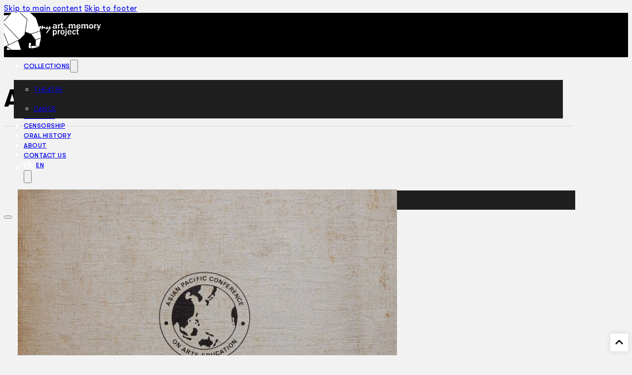

--- FILE ---
content_type: text/html; charset=UTF-8
request_url: https://myartmemoryproject.com/dance/1985/01/aspacae-cultural-show-1985/
body_size: 25028
content:
<!DOCTYPE html>
<html lang="en-US">
<head>
<meta charset="UTF-8">
<meta name="viewport" content="width=device-width, initial-scale=1">
<title>ASPACAE Cultural Show (1985) &#8211; MY Art Memory Project</title>
<meta name='robots' content='max-image-preview:large' />
	<style>img:is([sizes="auto" i], [sizes^="auto," i]) { contain-intrinsic-size: 3000px 1500px }</style>
	<link rel="alternate" hreflang="en" href="https://myartmemoryproject.com/dance/1985/01/aspacae-cultural-show-1985/" />
<link rel="alternate" hreflang="ms" href="https://myartmemoryproject.com/ms/tarian/1985/01/aspacae-cultural-show-1985/" />
<link rel="alternate" hreflang="x-default" href="https://myartmemoryproject.com/dance/1985/01/aspacae-cultural-show-1985/" />
<link rel="alternate" type="application/rss+xml" title="MY Art Memory Project &raquo; Feed" href="https://myartmemoryproject.com/feed/" />
<link rel="alternate" type="application/rss+xml" title="MY Art Memory Project &raquo; Comments Feed" href="https://myartmemoryproject.com/comments/feed/" />
<script>
window._wpemojiSettings = {"baseUrl":"https:\/\/s.w.org\/images\/core\/emoji\/15.0.3\/72x72\/","ext":".png","svgUrl":"https:\/\/s.w.org\/images\/core\/emoji\/15.0.3\/svg\/","svgExt":".svg","source":{"concatemoji":"https:\/\/myartmemoryproject.com\/wp-includes\/js\/wp-emoji-release.min.js?ver=6.7.4"}};
/*! This file is auto-generated */
!function(i,n){var o,s,e;function c(e){try{var t={supportTests:e,timestamp:(new Date).valueOf()};sessionStorage.setItem(o,JSON.stringify(t))}catch(e){}}function p(e,t,n){e.clearRect(0,0,e.canvas.width,e.canvas.height),e.fillText(t,0,0);var t=new Uint32Array(e.getImageData(0,0,e.canvas.width,e.canvas.height).data),r=(e.clearRect(0,0,e.canvas.width,e.canvas.height),e.fillText(n,0,0),new Uint32Array(e.getImageData(0,0,e.canvas.width,e.canvas.height).data));return t.every(function(e,t){return e===r[t]})}function u(e,t,n){switch(t){case"flag":return n(e,"\ud83c\udff3\ufe0f\u200d\u26a7\ufe0f","\ud83c\udff3\ufe0f\u200b\u26a7\ufe0f")?!1:!n(e,"\ud83c\uddfa\ud83c\uddf3","\ud83c\uddfa\u200b\ud83c\uddf3")&&!n(e,"\ud83c\udff4\udb40\udc67\udb40\udc62\udb40\udc65\udb40\udc6e\udb40\udc67\udb40\udc7f","\ud83c\udff4\u200b\udb40\udc67\u200b\udb40\udc62\u200b\udb40\udc65\u200b\udb40\udc6e\u200b\udb40\udc67\u200b\udb40\udc7f");case"emoji":return!n(e,"\ud83d\udc26\u200d\u2b1b","\ud83d\udc26\u200b\u2b1b")}return!1}function f(e,t,n){var r="undefined"!=typeof WorkerGlobalScope&&self instanceof WorkerGlobalScope?new OffscreenCanvas(300,150):i.createElement("canvas"),a=r.getContext("2d",{willReadFrequently:!0}),o=(a.textBaseline="top",a.font="600 32px Arial",{});return e.forEach(function(e){o[e]=t(a,e,n)}),o}function t(e){var t=i.createElement("script");t.src=e,t.defer=!0,i.head.appendChild(t)}"undefined"!=typeof Promise&&(o="wpEmojiSettingsSupports",s=["flag","emoji"],n.supports={everything:!0,everythingExceptFlag:!0},e=new Promise(function(e){i.addEventListener("DOMContentLoaded",e,{once:!0})}),new Promise(function(t){var n=function(){try{var e=JSON.parse(sessionStorage.getItem(o));if("object"==typeof e&&"number"==typeof e.timestamp&&(new Date).valueOf()<e.timestamp+604800&&"object"==typeof e.supportTests)return e.supportTests}catch(e){}return null}();if(!n){if("undefined"!=typeof Worker&&"undefined"!=typeof OffscreenCanvas&&"undefined"!=typeof URL&&URL.createObjectURL&&"undefined"!=typeof Blob)try{var e="postMessage("+f.toString()+"("+[JSON.stringify(s),u.toString(),p.toString()].join(",")+"));",r=new Blob([e],{type:"text/javascript"}),a=new Worker(URL.createObjectURL(r),{name:"wpTestEmojiSupports"});return void(a.onmessage=function(e){c(n=e.data),a.terminate(),t(n)})}catch(e){}c(n=f(s,u,p))}t(n)}).then(function(e){for(var t in e)n.supports[t]=e[t],n.supports.everything=n.supports.everything&&n.supports[t],"flag"!==t&&(n.supports.everythingExceptFlag=n.supports.everythingExceptFlag&&n.supports[t]);n.supports.everythingExceptFlag=n.supports.everythingExceptFlag&&!n.supports.flag,n.DOMReady=!1,n.readyCallback=function(){n.DOMReady=!0}}).then(function(){return e}).then(function(){var e;n.supports.everything||(n.readyCallback(),(e=n.source||{}).concatemoji?t(e.concatemoji):e.wpemoji&&e.twemoji&&(t(e.twemoji),t(e.wpemoji)))}))}((window,document),window._wpemojiSettings);
</script>
<link rel='stylesheet' id='bricks-advanced-themer-css' href='https://myartmemoryproject.com/wp-content/plugins/bricks-advanced-themer/assets/css/bricks-advanced-themer.css?ver=1750951162' media='all' />
<style id='wp-emoji-styles-inline-css'>

	img.wp-smiley, img.emoji {
		display: inline !important;
		border: none !important;
		box-shadow: none !important;
		height: 1em !important;
		width: 1em !important;
		margin: 0 0.07em !important;
		vertical-align: -0.1em !important;
		background: none !important;
		padding: 0 !important;
	}
</style>
<style>@import url('https://myartmemoryproject.com/wp-includes/css/dist/block-library/style.min.css?ver=6.7.4') layer(bricks.gutenberg);</style><style id='classic-theme-styles-inline-css'>
/*! This file is auto-generated */
.wp-block-button__link{color:#fff;background-color:#32373c;border-radius:9999px;box-shadow:none;text-decoration:none;padding:calc(.667em + 2px) calc(1.333em + 2px);font-size:1.125em}.wp-block-file__button{background:#32373c;color:#fff;text-decoration:none}
</style>
<style id='global-styles-inline-css'>
:root{--wp--preset--aspect-ratio--square: 1;--wp--preset--aspect-ratio--4-3: 4/3;--wp--preset--aspect-ratio--3-4: 3/4;--wp--preset--aspect-ratio--3-2: 3/2;--wp--preset--aspect-ratio--2-3: 2/3;--wp--preset--aspect-ratio--16-9: 16/9;--wp--preset--aspect-ratio--9-16: 9/16;--wp--preset--color--black: #000000;--wp--preset--color--cyan-bluish-gray: #abb8c3;--wp--preset--color--white: #ffffff;--wp--preset--color--pale-pink: #f78da7;--wp--preset--color--vivid-red: #cf2e2e;--wp--preset--color--luminous-vivid-orange: #ff6900;--wp--preset--color--luminous-vivid-amber: #fcb900;--wp--preset--color--light-green-cyan: #7bdcb5;--wp--preset--color--vivid-green-cyan: #00d084;--wp--preset--color--pale-cyan-blue: #8ed1fc;--wp--preset--color--vivid-cyan-blue: #0693e3;--wp--preset--color--vivid-purple: #9b51e0;--wp--preset--gradient--vivid-cyan-blue-to-vivid-purple: linear-gradient(135deg,rgba(6,147,227,1) 0%,rgb(155,81,224) 100%);--wp--preset--gradient--light-green-cyan-to-vivid-green-cyan: linear-gradient(135deg,rgb(122,220,180) 0%,rgb(0,208,130) 100%);--wp--preset--gradient--luminous-vivid-amber-to-luminous-vivid-orange: linear-gradient(135deg,rgba(252,185,0,1) 0%,rgba(255,105,0,1) 100%);--wp--preset--gradient--luminous-vivid-orange-to-vivid-red: linear-gradient(135deg,rgba(255,105,0,1) 0%,rgb(207,46,46) 100%);--wp--preset--gradient--very-light-gray-to-cyan-bluish-gray: linear-gradient(135deg,rgb(238,238,238) 0%,rgb(169,184,195) 100%);--wp--preset--gradient--cool-to-warm-spectrum: linear-gradient(135deg,rgb(74,234,220) 0%,rgb(151,120,209) 20%,rgb(207,42,186) 40%,rgb(238,44,130) 60%,rgb(251,105,98) 80%,rgb(254,248,76) 100%);--wp--preset--gradient--blush-light-purple: linear-gradient(135deg,rgb(255,206,236) 0%,rgb(152,150,240) 100%);--wp--preset--gradient--blush-bordeaux: linear-gradient(135deg,rgb(254,205,165) 0%,rgb(254,45,45) 50%,rgb(107,0,62) 100%);--wp--preset--gradient--luminous-dusk: linear-gradient(135deg,rgb(255,203,112) 0%,rgb(199,81,192) 50%,rgb(65,88,208) 100%);--wp--preset--gradient--pale-ocean: linear-gradient(135deg,rgb(255,245,203) 0%,rgb(182,227,212) 50%,rgb(51,167,181) 100%);--wp--preset--gradient--electric-grass: linear-gradient(135deg,rgb(202,248,128) 0%,rgb(113,206,126) 100%);--wp--preset--gradient--midnight: linear-gradient(135deg,rgb(2,3,129) 0%,rgb(40,116,252) 100%);--wp--preset--font-size--small: 13px;--wp--preset--font-size--medium: 20px;--wp--preset--font-size--large: 36px;--wp--preset--font-size--x-large: 42px;--wp--preset--spacing--20: 0.44rem;--wp--preset--spacing--30: 0.67rem;--wp--preset--spacing--40: 1rem;--wp--preset--spacing--50: 1.5rem;--wp--preset--spacing--60: 2.25rem;--wp--preset--spacing--70: 3.38rem;--wp--preset--spacing--80: 5.06rem;--wp--preset--shadow--natural: 6px 6px 9px rgba(0, 0, 0, 0.2);--wp--preset--shadow--deep: 12px 12px 50px rgba(0, 0, 0, 0.4);--wp--preset--shadow--sharp: 6px 6px 0px rgba(0, 0, 0, 0.2);--wp--preset--shadow--outlined: 6px 6px 0px -3px rgba(255, 255, 255, 1), 6px 6px rgba(0, 0, 0, 1);--wp--preset--shadow--crisp: 6px 6px 0px rgba(0, 0, 0, 1);}:where(.is-layout-flex){gap: 0.5em;}:where(.is-layout-grid){gap: 0.5em;}body .is-layout-flex{display: flex;}.is-layout-flex{flex-wrap: wrap;align-items: center;}.is-layout-flex > :is(*, div){margin: 0;}body .is-layout-grid{display: grid;}.is-layout-grid > :is(*, div){margin: 0;}:where(.wp-block-columns.is-layout-flex){gap: 2em;}:where(.wp-block-columns.is-layout-grid){gap: 2em;}:where(.wp-block-post-template.is-layout-flex){gap: 1.25em;}:where(.wp-block-post-template.is-layout-grid){gap: 1.25em;}.has-black-color{color: var(--wp--preset--color--black) !important;}.has-cyan-bluish-gray-color{color: var(--wp--preset--color--cyan-bluish-gray) !important;}.has-white-color{color: var(--wp--preset--color--white) !important;}.has-pale-pink-color{color: var(--wp--preset--color--pale-pink) !important;}.has-vivid-red-color{color: var(--wp--preset--color--vivid-red) !important;}.has-luminous-vivid-orange-color{color: var(--wp--preset--color--luminous-vivid-orange) !important;}.has-luminous-vivid-amber-color{color: var(--wp--preset--color--luminous-vivid-amber) !important;}.has-light-green-cyan-color{color: var(--wp--preset--color--light-green-cyan) !important;}.has-vivid-green-cyan-color{color: var(--wp--preset--color--vivid-green-cyan) !important;}.has-pale-cyan-blue-color{color: var(--wp--preset--color--pale-cyan-blue) !important;}.has-vivid-cyan-blue-color{color: var(--wp--preset--color--vivid-cyan-blue) !important;}.has-vivid-purple-color{color: var(--wp--preset--color--vivid-purple) !important;}.has-black-background-color{background-color: var(--wp--preset--color--black) !important;}.has-cyan-bluish-gray-background-color{background-color: var(--wp--preset--color--cyan-bluish-gray) !important;}.has-white-background-color{background-color: var(--wp--preset--color--white) !important;}.has-pale-pink-background-color{background-color: var(--wp--preset--color--pale-pink) !important;}.has-vivid-red-background-color{background-color: var(--wp--preset--color--vivid-red) !important;}.has-luminous-vivid-orange-background-color{background-color: var(--wp--preset--color--luminous-vivid-orange) !important;}.has-luminous-vivid-amber-background-color{background-color: var(--wp--preset--color--luminous-vivid-amber) !important;}.has-light-green-cyan-background-color{background-color: var(--wp--preset--color--light-green-cyan) !important;}.has-vivid-green-cyan-background-color{background-color: var(--wp--preset--color--vivid-green-cyan) !important;}.has-pale-cyan-blue-background-color{background-color: var(--wp--preset--color--pale-cyan-blue) !important;}.has-vivid-cyan-blue-background-color{background-color: var(--wp--preset--color--vivid-cyan-blue) !important;}.has-vivid-purple-background-color{background-color: var(--wp--preset--color--vivid-purple) !important;}.has-black-border-color{border-color: var(--wp--preset--color--black) !important;}.has-cyan-bluish-gray-border-color{border-color: var(--wp--preset--color--cyan-bluish-gray) !important;}.has-white-border-color{border-color: var(--wp--preset--color--white) !important;}.has-pale-pink-border-color{border-color: var(--wp--preset--color--pale-pink) !important;}.has-vivid-red-border-color{border-color: var(--wp--preset--color--vivid-red) !important;}.has-luminous-vivid-orange-border-color{border-color: var(--wp--preset--color--luminous-vivid-orange) !important;}.has-luminous-vivid-amber-border-color{border-color: var(--wp--preset--color--luminous-vivid-amber) !important;}.has-light-green-cyan-border-color{border-color: var(--wp--preset--color--light-green-cyan) !important;}.has-vivid-green-cyan-border-color{border-color: var(--wp--preset--color--vivid-green-cyan) !important;}.has-pale-cyan-blue-border-color{border-color: var(--wp--preset--color--pale-cyan-blue) !important;}.has-vivid-cyan-blue-border-color{border-color: var(--wp--preset--color--vivid-cyan-blue) !important;}.has-vivid-purple-border-color{border-color: var(--wp--preset--color--vivid-purple) !important;}.has-vivid-cyan-blue-to-vivid-purple-gradient-background{background: var(--wp--preset--gradient--vivid-cyan-blue-to-vivid-purple) !important;}.has-light-green-cyan-to-vivid-green-cyan-gradient-background{background: var(--wp--preset--gradient--light-green-cyan-to-vivid-green-cyan) !important;}.has-luminous-vivid-amber-to-luminous-vivid-orange-gradient-background{background: var(--wp--preset--gradient--luminous-vivid-amber-to-luminous-vivid-orange) !important;}.has-luminous-vivid-orange-to-vivid-red-gradient-background{background: var(--wp--preset--gradient--luminous-vivid-orange-to-vivid-red) !important;}.has-very-light-gray-to-cyan-bluish-gray-gradient-background{background: var(--wp--preset--gradient--very-light-gray-to-cyan-bluish-gray) !important;}.has-cool-to-warm-spectrum-gradient-background{background: var(--wp--preset--gradient--cool-to-warm-spectrum) !important;}.has-blush-light-purple-gradient-background{background: var(--wp--preset--gradient--blush-light-purple) !important;}.has-blush-bordeaux-gradient-background{background: var(--wp--preset--gradient--blush-bordeaux) !important;}.has-luminous-dusk-gradient-background{background: var(--wp--preset--gradient--luminous-dusk) !important;}.has-pale-ocean-gradient-background{background: var(--wp--preset--gradient--pale-ocean) !important;}.has-electric-grass-gradient-background{background: var(--wp--preset--gradient--electric-grass) !important;}.has-midnight-gradient-background{background: var(--wp--preset--gradient--midnight) !important;}.has-small-font-size{font-size: var(--wp--preset--font-size--small) !important;}.has-medium-font-size{font-size: var(--wp--preset--font-size--medium) !important;}.has-large-font-size{font-size: var(--wp--preset--font-size--large) !important;}.has-x-large-font-size{font-size: var(--wp--preset--font-size--x-large) !important;}
:where(.wp-block-post-template.is-layout-flex){gap: 1.25em;}:where(.wp-block-post-template.is-layout-grid){gap: 1.25em;}
:where(.wp-block-columns.is-layout-flex){gap: 2em;}:where(.wp-block-columns.is-layout-grid){gap: 2em;}
:root :where(.wp-block-pullquote){font-size: 1.5em;line-height: 1.6;}
</style>
<style id='wpgb-head-inline-css'>
.wp-grid-builder:not(.wpgb-template),.wpgb-facet{opacity:0.01}.wpgb-facet fieldset{margin:0;padding:0;border:none;outline:none;box-shadow:none}.wpgb-facet fieldset:last-child{margin-bottom:40px;}.wpgb-facet fieldset legend.wpgb-sr-only{height:1px;width:1px}
</style>
<link rel='stylesheet' id='wpml-legacy-dropdown-0-css' href='https://myartmemoryproject.com/wp-content/plugins/sitepress-multilingual-cms/templates/language-switchers/legacy-dropdown/style.min.css?ver=1' media='all' />
<style id='wpml-legacy-dropdown-0-inline-css'>
.wpml-ls-statics-shortcode_actions, .wpml-ls-statics-shortcode_actions .wpml-ls-sub-menu, .wpml-ls-statics-shortcode_actions a {border-color:#EEEEEE;}.wpml-ls-statics-shortcode_actions a, .wpml-ls-statics-shortcode_actions .wpml-ls-sub-menu a, .wpml-ls-statics-shortcode_actions .wpml-ls-sub-menu a:link, .wpml-ls-statics-shortcode_actions li:not(.wpml-ls-current-language) .wpml-ls-link, .wpml-ls-statics-shortcode_actions li:not(.wpml-ls-current-language) .wpml-ls-link:link {color:#444444;background-color:#ffffff;}.wpml-ls-statics-shortcode_actions .wpml-ls-sub-menu a:hover,.wpml-ls-statics-shortcode_actions .wpml-ls-sub-menu a:focus, .wpml-ls-statics-shortcode_actions .wpml-ls-sub-menu a:link:hover, .wpml-ls-statics-shortcode_actions .wpml-ls-sub-menu a:link:focus {color:#000000;background-color:#eeeeee;}.wpml-ls-statics-shortcode_actions .wpml-ls-current-language > a {color:#444444;background-color:#ffffff;}.wpml-ls-statics-shortcode_actions .wpml-ls-current-language:hover>a, .wpml-ls-statics-shortcode_actions .wpml-ls-current-language>a:focus {color:#000000;background-color:#eeeeee;}
</style>
<link rel='stylesheet' id='wpml-menu-item-0-css' href='https://myartmemoryproject.com/wp-content/plugins/sitepress-multilingual-cms/templates/language-switchers/menu-item/style.min.css?ver=1' media='all' />
<style id='wpml-menu-item-0-inline-css'>
#lang_sel img, #lang_sel_list img, #lang_sel_footer img { display: inline; }
</style>
<link rel='stylesheet' id='bricks-frontend-css' href='https://myartmemoryproject.com/wp-content/themes/bricks/assets/css/frontend-layer.min.css?ver=1750951030' media='all' />
<style id='bricks-frontend-inline-css'>
@font-face{font-family:"GT Walsheim Pro";font-weight:400;font-display:swap;src:url(https://myartmemoryproject.com/wp-content/uploads/2023/11/GTWalsheimPro-Regular.woff2) format("woff2");}@font-face{font-family:"GT Walsheim Pro";font-weight:500;font-display:swap;src:url(https://myartmemoryproject.com/wp-content/uploads/2023/11/GTWalsheimPro-Medium.woff) format("woff");}@font-face{font-family:"GT Walsheim Pro";font-weight:700;font-display:swap;src:url(https://myartmemoryproject.com/wp-content/uploads/2023/11/GTWalsheimPro-Bold.woff) format("woff");}@font-face{font-family:"GT Walsheim Pro";font-weight:400;font-style:italic;font-display:swap;src:url(https://myartmemoryproject.com/wp-content/uploads/2023/11/GTWalsheimPro-RegularOblique.woff) format("woff");}@font-face{font-family:"GT Walsheim Pro";font-weight:500;font-style:italic;font-display:swap;src:url(https://myartmemoryproject.com/wp-content/uploads/2023/11/GTWalsheimPro-MediumOblique.woff) format("woff");}@font-face{font-family:"GT Walsheim Pro";font-weight:700;font-style:italic;font-display:swap;src:url(https://myartmemoryproject.com/wp-content/uploads/2023/11/GTWalsheimPro-BoldOblique.woff) format("woff");}

</style>
<link rel='stylesheet' id='bricks-child-css' href='https://myartmemoryproject.com/wp-content/themes/mamp/style.css?ver=1733246602' media='all' />
<link rel='stylesheet' id='bricks-photoswipe-css' href='https://myartmemoryproject.com/wp-content/themes/bricks/assets/css/libs/photoswipe.min.css?ver=1750951030' media='all' />
<link rel='stylesheet' id='searchwp-forms-css' href='https://myartmemoryproject.com/wp-content/plugins/searchwp/assets/css/frontend/search-forms.css?ver=4.3.17' media='all' />
<style id='bricks-frontend-inline-inline-css'>
html {scroll-behavior: smooth}:root {--min-viewport: 360;--max-viewport: 1600;--base-font: 10;--clamp-unit: 1vw;} .brxe-container {width: 1200px; max-width: 90vw} .woocommerce main.site-main {width: 1200px} #brx-content.wordpress {width: 1200px; max-width: 90vw} :root .bricks-button[class*="primary"]:not(.outline) {background-color: var(--dark)} :root .bricks-button[class*="primary"]:not(.outline):hover {background-color: var(--dark-l-1)} .bricks-button.sm {font-size: var(--text-s)} .bricks-button.lg {font-size: var(--text-l)} .bricks-button.xl {font-size: var(--text-xl)} :root .bricks-button[class*="primary"] {color: var(--light)} body {letter-spacing: 0.5px; font-size: var(--text-m); font-family: "GT Walsheim Pro"} html {background-color: var(--grey-light)} body {background: none} .brxe-section {padding-top: var(--space-2xl); padding-bottom: var(--space-2xl)}.brxe-social-icons li {background-color: var(--dark); color: var(--light)}.header-container {flex-direction: row; height: 90px; align-items: center}@media (max-width: 478px) {.header-container {align-self: center !important; flex-wrap: nowrap; height: 80px; justify-content: center}}.header-brand {width: fit-content; align-self: center !important}@media (max-width: 478px) {.header-brand {order: 1; height: 60px; max-width: 160px; margin-right: auto; margin-left: auto; width: auto; align-self: center !important; flex-wrap: nowrap}}.header-brand__svg :not([fill="none"]) {fill: var(--light) !important}.header-brand__svg {width: auto; height: 75px}@media (max-width: 478px) {.header-brand__svg {height: 80px}}.header-menu {color: var(--light); margin-left: auto}.header-menu .bricks-nav-menu > li > a {text-transform: uppercase; font-weight: 500; font-size: var(--text-s); line-height: 20px}.header-menu .bricks-nav-menu > li > .brx-submenu-toggle > * {text-transform: uppercase; font-weight: 500; font-size: var(--text-s); line-height: 20px}.header-menu .bricks-nav-menu {flex-direction: row}.header-menu .bricks-nav-menu .sub-menu {background-color: var(--dark-l-1)}.header-menu .bricks-nav-menu .sub-menu > li > a {font-size: var(--text-s); text-transform: uppercase; line-height: 3em}.header-menu .bricks-nav-menu .sub-menu > li > .brx-submenu-toggle > * {font-size: var(--text-s); text-transform: uppercase; line-height: 3em}.header-menu .bricks-nav-menu > li.open > .sub-menu {transform: translateX(-20px) translateY(15px)}.header-menu .bricks-nav-menu > li.open > .brx-megamenu {transform: translateX(-20px) translateY(15px)}.header-menu .bricks-nav-menu > li > .sub-menu {transform: translateX(-20px) translateY(15px)}.header-menu .bricks-nav-menu > li > .brx-megamenu {transform: translateX(-20px) translateY(15px)}.header-menu .bricks-nav-menu .sub-menu .menu-item:hover {background-color: var(--dark-l-2)}.header-menu .bricks-nav-menu > li:hover > a {color: var(--dark-l-7)}.header-menu .bricks-nav-menu > li:hover > .brx-submenu-toggle > * {color: var(--dark-l-7)}.header-menu :focus-visible:not(input) { outline: 2px solid #FFF !important; outline-offset: 4px; border-radius: 4px;}@media (max-width: 478px) {.header-menu {margin-right: \auto; margin-left: 0}.header-menu.show-mobile-menu .bricks-mobile-menu-toggle {left: 230px}.header-menu .bricks-mobile-menu .sub-menu > .menu-item > a {background-color: var(--dark-l-2)}.header-menu .bricks-mobile-menu .sub-menu > .menu-item > .brx-submenu-toggle {background-color: var(--dark-l-2)}}.header-menu-search button {color: var(--light); width: 40px; background-color: var(--dark-l-1); padding-top: var(--space-3xs); padding-bottom: var(--space-3xs)}.header-menu-search .bricks-search-overlay:after {background-color: rgba(255, 255, 255, 0.1)}.header-menu-search {margin-left: var(--space-xs)}.header-menu-search :focus-visible { outline: 2px solid #FFF !important;}@media (max-width: 478px) {.header-menu-search {order: 2; margin-left: 0}}.page-section-title {padding-top: var(--space-xl); padding-bottom: var(--space-xl)}.main-title {text-transform: uppercase; font-size: var(--text-3xl); padding-bottom: var(--space-m); width: 100%; border-bottom: 1px solid var(--border-primary); margin-top: 0}.main-title--capitalised {text-transform: capitalize}.item-gallery .splide__slide {background-size: contain; align-items: center; justify-content: center}.item-gallery__slide {background-color: var(--bg-body); padding-top: var(--space-m); padding-right: var(--space-m); padding-bottom: var(--space-m); padding-left: var(--space-m)}.item-gallery__slide:focus, .item-gallery__slide:hover {outline: none !important; } .item-gallery__slide > img {transition: all 0.5s; } .item-gallery__slide:focus > img, .item-gallery__slide:hover > img {transform: scale(1.05); outline: none !important;}@media (max-width: 478px) {.item-gallery__image {max-height: 100%; width: auto}}.section-title {text-transform: uppercase; font-size: var(--text-2xl); line-height: 1}.credit-list {row-gap: var(--space-s); margin-top: 0; margin-bottom: 0; padding-left: 0; grid-template-columns: repeat(2, 1fr); grid-gap: var(--space-s); display: grid; align-items: initial; width: 100%}@media (max-width: 478px) {.credit-list {grid-template-columns: auto; grid-gap: var(--space-l)}}.credit-item {column-gap: var(--space-3xs); row-gap: 0.75rem}.credit-item__title {text-transform: uppercase; font-weight: 600; line-height: 1; color: var(--primary); font-size: var(--text-s); padding-bottom: var(--space-4xs)}.credit-item__desc {font-weight: 400; line-height: 1.25}.credit-item__desc {font-weight: 400; line-height: 1.25}.credit-item__desc a {font-weight: 400; line-height: 1.25; font-size: inherit}.credit-divider.horizontal .line {border-top-color: var(--dark-l-5); border-top-width: 3px}.credit-divider.vertical .line {border-right-color: var(--dark-l-5)}.credit-divider .icon {color: var(--dark-l-5)}.credit-divider {margin-top: var(--space-l)}.credit-divider .line {height: 3px}.dance-item ~ .dance-item { border-top: 1px solid var(--dark-l-7);padding-block-start: var(--space-l); }.dance-item__heading {font-size: var(--text-l); margin-bottom: var(--space-m)}.post-tag-container {margin-top: var(--space-l); flex-direction: row; column-gap: var(--space-m); flex-wrap: nowrap; row-gap: var(--space-m)}@media (max-width: 478px) {.post-tag-container {flex-direction: column}}.post-tag-list .bricks-button {font-size: var(--text-s); border: 1px solid var(--border-primary); transition: all 0.25s}.post-tag-list .bricks-button:hover {background-color: var(--primary); color: var(--light)}.post-tag-list { flex-wrap: wrap; }.item-grid {display: grid; align-items: initial; grid-gap: var(--space-xl) var(--space-m); grid-template-columns: repeat(auto-fill, minmax(240px, 1fr)); align-items: stretch; align-content: stretch; margin-top: 0; margin-bottom: 0; padding-right: 0; padding-left: 0; width: 100%; grid-auto-columns: auto}.item-grid { list-style: none;}@media (max-width: 767px) {.item-grid {grid-template-columns: repeat(2, 1fr)}}.item-grid--related {grid-template-columns: repeat(4, 1fr)}@media (max-width: 991px) {.item-grid--related {grid-template-columns: repeat(2, 1fr)}}.card {column-gap: var(--space-s); row-gap: var(--space-s); align-self: stretch !important; width: 100%; position: relative; border-radius: var(--radius-s)}.card { position: relative;} .card:hover .card__image { transform: scale(1.05);} .card:hover .card__video-overlay { background-color: rgba(0, 0, 0, 0.25);} .card:has(:focus-visible) { outline: 2px solid #000; outline-offset: 1rem;} .card:has(focus-visible) .card__image { transform: scale(1.05);} .card .card__title>a:focus { outline: none;} .card .card__title>a::before { content: ''; position: absolute; inset: 0; z-index: 1;}.card--portrait .card__header,.card--portrait .card__image { aspect-ratio: 3/4;}.card__header {overflow: hidden; position: relative; border: 1px solid var(--bg-body); height: auto}@media (max-width: 478px) {.card__header {flex-grow: 1; flex-shrink: 0}}.card__image:not(.tag), .card__image img {object-position: center; object-fit: cover}.card__image {transition: all 0.25s; background-color: var(--bg-surface)}@media (max-width: 478px) {.card__image {margin-bottom: 0}}.card__body {align-items: stretch; margin-top: auto}@media (max-width: 478px) {.card__body {flex-grow: 1; align-items: stretch}}.card__title {font-size: var(--text-m); font-weight: 700; line-height: 1.25; padding-bottom: var(--space-2xs); border-bottom: 1px solid var(--grey-dark); margin-bottom: var(--space-2xs)}.card__title:only-child {margin-bottom: 0}@media (max-width: 478px) {.card__title {font-weight: 500}}.back-top {position: fixed; width: 36px; height: 36px; display: flex; align-items: center; justify-content: center; background-color: var(--light); border-radius: 4px; right: 8px; bottom: 8px; box-shadow: 0 0 12px 0 rgba(54, 54, 54, 0.15)}.back-top__icon {font-size: 20px; position: relative; height: 20px; width: 20px}.footer-section {background-color: var(--dark); padding-top: var(--space-xl); padding-bottom: var(--space-xl); color: var(--light); text-align: center; row-gap: var(--space-l)}.footer-container {width: 840px; align-items: center; flex-direction: row; column-gap: var(--space-l); row-gap: var(--space-xl)}@media (max-width: 478px) {.footer-container {justify-content: center}}.footer-logos {width: auto}@media (max-width: 478px) {.footer-logos {max-width: 360px}}.footer-logos__fac {max-width: 180px}@media (max-width: 991px) {#brxe-htanhe .bricks-nav-menu-wrapper { display: none; }#brxe-htanhe .bricks-mobile-menu-toggle { display: block; }}#brxe-htanhe .bricks-mobile-menu-toggle {color: var(--light)}#brxe-dzzrsr svg {fill: var(--light); height: 16px; width: 16px}#brxe-qtkkmj {text-align: justify}#brxe-oxkray {margin-top: 4px}.brxe-aqbqly .brxe-prgyuu.brxe-text-basic {text-align: justify}#brxe-gexlrk {text-align: justify}
</style>
<link rel='stylesheet' id='core-framework-frontend-css' href='https://myartmemoryproject.com/wp-content/plugins/core-framework/assets/public/css/core_framework.css?ver=1750951139' media='all' />
<style id='core-framework-inline-inline-css'>
:root {
}


</style>
<script src="https://myartmemoryproject.com/wp-content/plugins/sitepress-multilingual-cms/templates/language-switchers/legacy-dropdown/script.min.js?ver=1" id="wpml-legacy-dropdown-0-js"></script>
<script id="core-framework-theme-loader-js-after">
(()=>{const e=localStorage.getItem("cf-theme"),t=document.querySelector("html");["light","dark"].includes(String(e))?t?.classList?.add("dark"===e?"cf-theme-dark":"cf-theme-light"):t?.classList?.add("auto"===e&&window.matchMedia("(prefers-color-scheme: dark)").matches?"cf-theme-dark":"cf-theme-light")})();
</script>
<link rel="https://api.w.org/" href="https://myartmemoryproject.com/wp-json/" /><link rel="alternate" title="JSON" type="application/json" href="https://myartmemoryproject.com/wp-json/wp/v2/dance/35365" /><link rel="EditURI" type="application/rsd+xml" title="RSD" href="https://myartmemoryproject.com/xmlrpc.php?rsd" />
<meta name="generator" content="WordPress 6.7.4" />
<link rel="canonical" href="https://myartmemoryproject.com/dance/1985/01/aspacae-cultural-show-1985/" />
<link rel='shortlink' href='https://myartmemoryproject.com/?p=35365' />
<link rel="alternate" title="oEmbed (JSON)" type="application/json+oembed" href="https://myartmemoryproject.com/wp-json/oembed/1.0/embed?url=https%3A%2F%2Fmyartmemoryproject.com%2Fdance%2F1985%2F01%2Faspacae-cultural-show-1985%2F" />
<link rel="alternate" title="oEmbed (XML)" type="text/xml+oembed" href="https://myartmemoryproject.com/wp-json/oembed/1.0/embed?url=https%3A%2F%2Fmyartmemoryproject.com%2Fdance%2F1985%2F01%2Faspacae-cultural-show-1985%2F&#038;format=xml" />
<style type='text/css'  class='wpcb2-inline-style'>
.facets:has(.wpgb-facet:empty) {
  display: none;
}
.facets--row .wpgb-facet {
  display: flex;
  flex-wrap: nowrap;
  align-items: center;
  gap: 8px;
}
.facets .wpgb-facet .wpgb-facet-title {
  margin-block-end: 0;
  font-size: 16px;
  opacity: 0.75;
}
.facets .wpgb-facet .wpgb-select, .facets .wpgb-facet .wpgb-number-facet .wpgb-number {
  background: #FFF;
}
.facets .wpgb-facet .wpgb-range-facet {
  min-width: 200px;
  height: 40px;
  border-radius: 4px;
  border-style: solid;
  border-width: 2px;
  border-color: #c7c7c7;
  padding: 2px 6px;
  background: #FFF;
  position: relative;
  text-align: center;
}
.facets .wpgb-facet .wpgb-range-facet .wpgb-range-slider {
  margin-bottom: 0;
}
.facets .wpgb-facet .wpgb-range-facet .wpgb-range-slider .wpgb-range-thumb {
  width: 12px;
  height: 12px;
}
.facets .wpgb-facet .wpgb-range-facet .wpgb-range-values {
  height: 20px;
  margin-block: 0;
  padding: 6px 0 0;
  font-size: var(--text-s);
  line-height: 0.9em;
  letter-spacing: 0;
  color: black;
}
.facets .wpgb-facet .wpgb-range-facet .wpgb-range-clear {
  width: 20px;
  height: 20px;
  margin-inline-start: -20px;
  padding: 2px;
  display: flex;
  align-items: center;
  justify-content: center;
  background-color: transparent;
  position: relative;
  font-size: 20px;
  font-weight: 700;
  color: #000;
  opacity: 1;
}
.facets .wpgb-facet .wpgb-range-facet .wpgb-range-clear[disabled] {
  display: none;
}
.facets .wpgb-facet .wpgb-selection-facet ul .wpgb-button {
  min-height: 28px;
  padding: 0 4px;
}
.facets .wpgb-facet .wpgb-selection-facet .wpgb-button-label {
  padding: 3px 8px;
  font-size: var(--text-m);
}
.facets .wpgb-facet button.wpgb-apply, .facets .wpgb-facet button.wpgb-reset {
  margin: 0;
  padding: 5px 24px;
  font-size: 16px;
}
.facets .wpgb-facet button.wpgb-apply[disabled], .facets .wpgb-facet button.wpgb-reset[disabled] {
  display: none;
}
.facets .wpgb-facet > fieldset:last-child {
  margin-bottom: 0;
}
.facets .wpgb-select-placeholder, .facets .wpgb-select-placeholder input[type="text"] {
  font-size: 15px;
  color: #363636;
}
.pagination .wpgb-facet .wpgb-pagination-facet li {
  border: 1px solid var(--dark-l-5);
  background-color: var(--light);
}
.pagination .wpgb-facet .wpgb-pagination-facet li a {
  color: var(--dark-l-5);
}
.pagination .wpgb-facet .wpgb-pagination-facet li:hover {
  background-color: var(--dark-l-8);
}
@media screen and (min-width: 478px) {
  .facets .wpgb-facet .wpgb-select {
    max-width: 250px;
  }
}

html {
  scroll-behavior: smooth;
}
body.bricks-is-frontend :focus {
  outline: none;
}
body.bricks-is-frontend :focus-visible:not(input) {
  outline: thin dotted currentcolor;
}
main, article {
  min-height: 60svh;
}
main :where(p) a, article :where(p) a {
  text-decoration: underline;
  color: var(--primary);
}
a {
  text-underline-offset: 3px;
}
a:hover {
  text-decoration: none;
}
p:last-child {
  margin-block-end: 0;
}
p > a {
  color: #066FBE;
  text-decoration: underline;
  text-underline-offset: 2px;
}
pre {
  max-width: max-content;
  background-color: var(--light);
  color: var(--primary);
}
pre:not(:last-child) {
  margin-bottom: 2rem;
}
header {
  background-color: var(--dark);
}
header .bricks-mobile-menu-wrapper {
  padding-block-start: 75px;
}
header .header-menu .bricks-nav-menu > li > .sub-menu.brx-submenu-overflow-right, header .header-menu .bricks-nav-menu > li.open > .sub-menu.brx-submenu-overflow-right {
  transform: translateX(20px);
}
@media (max-width: 991px) {
  header .header-menu .bricks-nav-menu > li > .sub-menu.brx-submenu-overflow-right, header .header-menu .bricks-nav-menu > li.open > .sub-menu.brx-submenu-overflow-right {
    transform: translateX(0);
  }
}
header .header-menu :where(.brxe-nav-menu) .bricks-nav-menu > li.menu-item-language > .sub-menu {
  min-width: max-content;
}
header .bricks-nav-menu > .menu-item-language > a:before, header .bricks-nav-menu > .menu-item-language > .brx-submenu-toggle > a:before, header .bricks-mobile-menu > .menu-item-language > a:before, header .bricks-mobile-menu > .menu-item-language > .brx-submenu-toggle > a:before {
  content: "";
  display: inline-block;
  width: 25px;
  height: 20px;
  background-image: url('data:image/svg+xml,%3Csvg xmlns="http://www.w3.org/2000/svg" height="16" width="16" fill="%23FFFFFF" viewBox="0 0 512 512"%3E%3Cpath d="M57.7 193l9.4 16.4c8.3 14.5 21.9 25.2 38 29.8L163 255.7c17.2 4.9 29 20.6 29 38.5v39.9c0 11 6.2 21 16 25.9s16 14.9 16 25.9v39c0 15.6 14.9 26.9 29.9 22.6c16.1-4.6 28.6-17.5 32.7-33.8l2.8-11.2c4.2-16.9 15.2-31.4 30.3-40l8.1-4.6c15-8.5 24.2-24.5 24.2-41.7v-8.3c0-12.7-5.1-24.9-14.1-33.9l-3.9-3.9c-9-9-21.2-14.1-33.9-14.1H257c-11.1 0-22.1-2.9-31.8-8.4l-34.5-19.7c-4.3-2.5-7.6-6.5-9.2-11.2c-3.2-9.6 1.1-20 10.2-24.5l5.9-3c6.6-3.3 14.3-3.9 21.3-1.5l23.2 7.7c8.2 2.7 17.2-.4 21.9-7.5c4.7-7 4.2-16.3-1.2-22.8l-13.6-16.3c-10-12-9.9-29.5 .3-41.3l15.7-18.3c8.8-10.3 10.2-25 3.5-36.7l-2.4-4.2c-3.5-.2-6.9-.3-10.4-.3C163.1 48 84.4 108.9 57.7 193zM464 256c0-36.8-9.6-71.4-26.4-101.5L412 164.8c-15.7 6.3-23.8 23.8-18.5 39.8l16.9 50.7c3.5 10.4 12 18.3 22.6 20.9l29.1 7.3c1.2-9 1.8-18.2 1.8-27.5zM0 256a256 256 0 1 1 512 0A256 256 0 1 1 0 256z"/%3E%3C/svg%3E');
  background-position: left center;
  background-repeat: no-repeat;
  vertical-align: text-bottom;
  color: #FFF !important;
  z-index: 1;
  opacity: 0.75;
}
header .bricks-nav-menu > .menu-item-language > .sub-menu, header .bricks-mobile-menu > .menu-item-language > .sub-menu {
  min-width: 0;
  transform: translateX(5px) translateY(15px);
}
@media (max-width: 991px) {
  header .bricks-nav-menu > .menu-item-language > .sub-menu, header .bricks-mobile-menu > .menu-item-language > .sub-menu {
    transform: translateX(0) translateY(0) !important;
  }
}
header .bricks-nav-menu > .menu-item-language.open > .sub-menu {
  transform: translateX(5px) translateY(15px);
}
.bricks-search-overlay .bricks-search-inner {
  padding: var(--space-l);
}
.header-menu-lang .wpml-ls a:before {
  content: "";
  width: 25px;
  height: 20px;
  display: inline-block;
  color: #FFF !important;
  background-image: url('data:image/svg+xml,%3Csvg xmlns="http://www.w3.org/2000/svg" height="16" width="16" fill="%23FFFFFF" viewBox="0 0 512 512"%3E%3Cpath d="M57.7 193l9.4 16.4c8.3 14.5 21.9 25.2 38 29.8L163 255.7c17.2 4.9 29 20.6 29 38.5v39.9c0 11 6.2 21 16 25.9s16 14.9 16 25.9v39c0 15.6 14.9 26.9 29.9 22.6c16.1-4.6 28.6-17.5 32.7-33.8l2.8-11.2c4.2-16.9 15.2-31.4 30.3-40l8.1-4.6c15-8.5 24.2-24.5 24.2-41.7v-8.3c0-12.7-5.1-24.9-14.1-33.9l-3.9-3.9c-9-9-21.2-14.1-33.9-14.1H257c-11.1 0-22.1-2.9-31.8-8.4l-34.5-19.7c-4.3-2.5-7.6-6.5-9.2-11.2c-3.2-9.6 1.1-20 10.2-24.5l5.9-3c6.6-3.3 14.3-3.9 21.3-1.5l23.2 7.7c8.2 2.7 17.2-.4 21.9-7.5c4.7-7 4.2-16.3-1.2-22.8l-13.6-16.3c-10-12-9.9-29.5 .3-41.3l15.7-18.3c8.8-10.3 10.2-25 3.5-36.7l-2.4-4.2c-3.5-.2-6.9-.3-10.4-.3C163.1 48 84.4 108.9 57.7 193zM464 256c0-36.8-9.6-71.4-26.4-101.5L412 164.8c-15.7 6.3-23.8 23.8-18.5 39.8l16.9 50.7c3.5 10.4 12 18.3 22.6 20.9l29.1 7.3c1.2-9 1.8-18.2 1.8-27.5zM0 256a256 256 0 1 1 512 0A256 256 0 1 1 0 256z"/%3E%3C/svg%3E');
  background-position: left center;
  background-repeat: no-repeat;
  z-index: 1;
  opacity: 0.75;
}
.header-menu-lang .wpml-ls .wpml-ls-sub-menu {
  min-width: 0;
  background-color: var(--dark-l-1);
}
.header-menu-lang .wpml-ls .wpml-ls-sub-menu a {
  color: #FFF;
}
.splide__arrow {
  transition: opacity 0.25s;
}
.splide__arrow:disabled {
  opacity: 0 !important;
}
.splide:not(.is-overflow) .splide__list {
  justify-content: center;
}
.splide:not(.is-overflow) .splide__slide:last-child {
  margin: 0 !important;
}

.otgs-development-site-front-end {
  display: none !important;
}

</style><meta name="generator" content="WPML ver:4.7.6 stt:1,63;" />
<noscript><style>.wp-grid-builder .wpgb-card.wpgb-card-hidden .wpgb-card-wrapper{opacity:1!important;visibility:visible!important;transform:none!important}.wpgb-facet {opacity:1!important;pointer-events:auto!important}.wpgb-facet *:not(.wpgb-pagination-facet){display:none}</style></noscript><link rel="icon" href="https://myartmemoryproject.com/wp-content/uploads/2023/11/cropped-favicon-150x150.png" sizes="32x32" />
<link rel="icon" href="https://myartmemoryproject.com/wp-content/uploads/2023/11/cropped-favicon-300x300.png" sizes="192x192" />
<link rel="apple-touch-icon" href="https://myartmemoryproject.com/wp-content/uploads/2023/11/cropped-favicon-300x300.png" />
<meta name="msapplication-TileImage" content="https://myartmemoryproject.com/wp-content/uploads/2023/11/cropped-favicon-300x300.png" />

<!-- Facebook Open Graph (by Bricks) -->
<meta property="og:url" content="https://myartmemoryproject.com/dance/1985/01/aspacae-cultural-show-1985/" />
<meta property="og:site_name" content="MY Art Memory Project" />
<meta property="og:title" content="ASPACAE Cultural Show (1985)" />
<meta property="og:image" content="https://myartmemoryproject.com/wp-content/uploads/1990/08/1985_ASPACAE-Cultural-Show_Cover-1024x1000.jpg" />
<meta property="og:type" content="website" />
</head>

<body class="dance-template-default single single-dance postid-35365 brx-body bricks-is-frontend wp-embed-responsive">		<a class="skip-link" href="#brx-content">Skip to main content</a>

					<a class="skip-link" href="#brx-footer">Skip to footer</a>
			<header id="brx-header" class="sticky on-scroll"><div class="brxe-container header-container bricks-lazy-hidden"><a href="/" aria-label="Home" class="brxe-block header-brand bricks-lazy-hidden"><svg class="brxe-svg header-brand__svg" xmlns="http://www.w3.org/2000/svg"  fill="currentColor" viewBox="0 0 1200 460"><g id="c"><path d="m1200,141.22h-10.01l-11.51,36.34h-.2l-13.37-36.34h-13.15l13.3,36.34h-34.04v-6.53c0-3.81,1.04-7.76,3.11-11.83,2.07-4.07,6.3-6.11,12.68-6.11v-13.48c-.7-.04-1.25-.06-1.65-.06-2.97,0-5.87,1.19-8.69,3.58-2.82,2.38-5.04,6.16-6.65,11.33v-13.26h-11.33v36.34h-12.46c.64-2.71.97-5.63.97-8.79,0-8.51-2.39-15.42-7.18-20.74-4.79-5.32-10.9-7.97-18.34-7.97-7.85,0-14.16,2.73-18.95,8.19-4.79,5.46-7.18,12.3-7.18,20.52,0,3.07.36,6,1.06,8.79h-12.55v-20.06c0-4.95-1.63-9.09-4.9-12.43-3.26-3.34-7.57-5-12.93-5-7.88,0-14.06,4.33-18.54,12.98-2.46-8.65-7.77-12.98-15.95-12.98s-14.58,4.33-18.54,12.98v-11.83h-12.16v36.34h-48.99c-.38-1.95-.57-4.29-.57-7.03h38.12l.06-1.43c0-8.51-2.16-15.47-6.49-20.9-4.33-5.43-10.45-8.14-18.37-8.14s-14.52,2.75-19.25,8.25c-4.73,5.5-7.1,12.45-7.1,20.85,0,3.02.28,5.81.83,8.4h-12.32v-20.06c0-4.95-1.63-9.09-4.9-12.43-3.26-3.34-7.57-5-12.93-5-7.88,0-14.06,4.33-18.54,12.98-2.46-8.65-7.77-12.98-15.95-12.98s-14.58,4.33-18.54,12.98v-11.83h-12.16v36.34h-80.95v-26.61h11.17v-9.74h-11.17v-15.4l-10.29.93-1.15,14.47h-7.65v9.74h6.93v26.61h-28.44v-6.53c0-3.81,1.04-7.76,3.11-11.83,2.07-4.07,6.3-6.11,12.68-6.11v-13.48c-.7-.04-1.25-.06-1.65-.06-2.97,0-5.87,1.19-8.69,3.58-2.82,2.38-5.04,6.16-6.65,11.33v-13.26h-11.33v36.34h-15.02v-17.09c0-4.77-.36-8.15-1.07-10.15-.71-2-2.01-3.85-3.88-5.55-1.87-1.71-4.16-2.92-6.88-3.63-2.71-.72-6.21-1.07-10.51-1.07-7.92,0-13.97,1.49-18.15,4.48-4.18,2.99-6.56,6.79-7.15,11.41l10.67,1.59c1.03-5.76,5.35-8.63,12.98-8.63s11.77,2.88,11.77,8.63v4.18c-1.5-.04-2.7-.05-3.58-.05-20.41,0-31.51,5.3-33.33,15.88h-31.19c.2-.61.39-1.2.57-1.76.68-2.11,1.19-3.89,1.53-5.34.05-.29.11-.59.18-.91.07-.31.11-.64.11-.98,0-.82-.28-1.44-.84-1.85-.56-.41-1.39-.62-2.51-.62-1.65,0-3.04.24-4.18.73-1.14.49-2.02,1.16-2.65,2.03-1.55,1.7-2.94,3.15-4.18,4.36-1.24,1.21-2.34,2.2-3.31,2.98-2.52,2.47-4.71,4.65-6.58,6.54-1.87,1.89-3.43,3.42-4.69,4.58-1.55,1.31-2.94,2.41-4.18,3.31-1.24.9-2.31,1.63-3.23,2.22l-.36.07c-.29,0-.54-.1-.76-.29-.22-.19-.33-.53-.33-1.02,0-2.18.73-5.38,2.18-9.59s2.18-7.27,2.18-9.16c0-1.26-.33-2.18-.98-2.76s-1.56-.87-2.72-.87c-.92,0-1.85.24-2.77.73-.92.48-1.87,1.16-2.84,2.03-1.6,1.7-2.99,3.16-4.15,4.4-1.17,1.23-2.11,2.29-2.84,3.16-1.11,1.07-2.82,2.42-5.12,4.07-2.3,1.65-4.01,3.05-5.12,4.21.01,0,.02.02.03.03-.23.18-.46.33-.69.44-.24.12-.48.18-.73.18-1.11,0-2.41-.96-3.88-2.87-1.48-1.91-3.16-4.81-5.05-8.68-.29-.58-.8-1.27-1.52-2.07-.73-.8-1.65-1.68-2.76-2.65-.24-.19-.48-.36-.73-.51-.24-.15-.48-.22-.73-.22-1.36,0-2.73.28-4.14.84-1.4.56-2.78,1.37-4.14,2.43-1.31.97-2.52,1.91-3.63,2.83-1.11.92-2.23,1.84-3.34,2.76-.68.97-1.27,1.77-1.78,2.4-.51.63-.96,1.11-1.34,1.45-.58-.29-.87-.6-.87-.94,0-.29.02-.61.07-.94.05-.34.17-.75.36-1.24,1.07-2.52,1.81-5.15,2.25-7.88.43-2.74.65-5.58.65-8.54,0-2.03-.33-3.57-.98-4.61-.65-1.04-1.68-1.56-3.08-1.56-1.31,0-3.05.79-5.23,2.36-2.18,1.57-4.72,3.96-7.63,7.16-3.39,3.73-6.13,6.64-8.21,8.72-2.08,2.08-3.49,3.29-4.21,3.63-.34,0-.58-.08-.73-.25-.15-.17-.22-.42-.22-.76.29-1.21.65-2.47,1.09-3.78.39-1.65.69-3.26.91-4.83.22-1.57.33-3.04.33-4.4,0-1.6-.32-2.82-.94-3.67-.63-.85-1.6-1.27-2.91-1.27-2.09.87-4,1.65-5.75,2.32-1.75,1.79-3.27,3.38-4.58,4.76-1.31,1.38-2.43,2.51-3.35,3.38-1.8,1.65-3.7,3.52-5.71,5.63-.02.02-.04.04-.06.06l-37.6-112.48L325.35,0h-121.01l85.67,79-23.89,157.28,66.58,23.79,116.09-36.83-.03-.21-6.13-18.35c.39-.33.83-.73,1.33-1.2,1.72-1.62,4.03-4.13,6.94-7.52,1.84-2.03,3.64-4.06,5.41-6.07,1.77-2.01,3.5-3.98,5.2-5.92,1.55-1.16,2.68-2.06,3.38-2.69.7-.63,1.34-1.26,1.93-1.89.53-.48,1-.84,1.42-1.05.41-.22.79-.33,1.13-.33.39,0,.73.14,1.02.44.29.29.44.7.44,1.23-.44,3.05-.79,5.5-1.05,7.34-.27,1.84-.47,3.08-.62,3.71-.05.49-.27,1.33-.65,2.54-.39,1.21-.9,2.83-1.53,4.87-.48,1.6-.87,2.99-1.16,4.18-.29,1.19-.44,2.14-.44,2.87,0,.63.1,1.18.29,1.64.19.46.48.76.87.91,1.21.15,2.18.22,2.91.22,1.45,0,5.11-3.72,10.96-11.15,5.86-7.43,10.04-11.15,12.56-11.15,1.89,0,4.61,2.17,8.17,6.5,3.56,4.34,7.01,6.5,10.35,6.5,1.02,0,2.2-.35,3.56-1.05,1.36-.7,2.9-1.73,4.65-3.09,0-.02-.01-.04-.02-.06,0,.02.02.04.02.06,1.36-1.11,2.52-2.06,3.49-2.83.97-.77,1.72-1.36,2.25-1.74l.29-.14c.48,0,.84.36,1.05,1.09.22.73.33,1.82.33,3.27-.15,1.02-.32,1.94-.51,2.76.29.87.53,1.55.73,2.03-.15.58-.25,1.09-.33,1.53-.07.44-.11.8-.11,1.09,0,1.55.41,2.7,1.24,3.45.82.75,2.03,1.13,3.63,1.13,2.18,0,4.11-.5,5.78-1.49,1.67-.99,3.04-2.53,4.11-4.61,1.6-.73,3.22-1.78,4.87-3.16,1.65-1.38,3.27-3.11,4.87-5.2,1.21-1.16,2.34-2.18,3.38-3.05,1.04-.87,2-1.53,2.87-1.96.19.58.3,1.03.33,1.34.02.32.08.57.18.76-.29,2.13-.61,4.1-.94,5.92-.34,1.82-.75,3.43-1.24,4.83-1.07,2.42-1.97,4.53-2.72,6.32-.75,1.79-1.44,3.32-2.07,4.58-.15.53-.33,1.06-.55,1.6-.22.53-.42.99-.62,1.38-1.16,1.26-2.57,2.8-4.21,4.61-1.65,1.82-3.46,3.89-5.45,6.21-2.66,3.15-4.74,5.73-6.21,7.74-1.48,2.01-2.39,3.45-2.72,4.32-.48.44-.9.82-1.26,1.16-.36.34-.64.63-.83.87,0,.24-.1.68-.29,1.31l-2.17,1.89c-.77,1.4-1.62,2.76-2.54,4.07-.63.82-1.07,1.6-1.31,2.33-.24.73-.36,1.33-.36,1.82,0,.92.24,1.6.73,2.03.48.44,1.26.65,2.33.65,2.86,0,5.78-1.07,8.79-3.2,3-2.13,6.17-5.4,9.51-9.81.97-1.36,2.53-3.71,4.68-7.05,2.15-3.34,4.85-7.68,8.1-13.01,2.18-3.54,5.12-7.11,8.82-10.72,3.7-3.61,8.15-7.25,13.33-10.94.92-.63,1.66-1.22,2.21-1.78.56-.56,1.03-1.03,1.42-1.42l-2.91-6.68c-3.04,3.05-5.57,5.49-7.57,7.3-2,1.82-3.51,2.97-4.53,3.45l-.51-.65c1.02-3,1.97-5.75,2.87-8.25.9-2.49,1.76-4.64,2.58-6.43.2-.59.39-1.16.58-1.72h32.25c.15,4.6,1.82,8.45,5.02,11.54,3.35,3.24,7.8,4.87,13.34,4.87,9.2,0,15.47-4.13,18.81-12.38.22,4.11.86,7.85,1.92,11.22h11.94c-1.1-3.85-1.65-7.59-1.65-11.22v-4.03h15.02v15.25h12.54v-15.25h28.46c.13,3.94.67,6.92,1.65,8.95,1.12,2.33,2.89,4.16,5.31,5.5s5.32,2.01,8.69,2.01c2.05,0,4.95-.4,8.69-1.21v-9.79c-1.1.07-2.15.11-3.14.11-3.52,0-5.91-.63-7.18-1.9-.79-.79-1.33-2.01-1.63-3.67h80.69v15.25h12.93v-15.25h21.84v15.25h13.31v-15.25h21.78v15.25h13.15v-15.25h13.43c1.17,3.3,2.87,6.18,5.11,8.65,4.69,5.17,10.89,7.76,18.59,7.76,6.42,0,11.75-1.63,16.01-4.9,3.99-3.06,6.75-6.9,8.29-11.51h12.66v15.25h12.93v-15.25h21.84v15.25h13.31v-15.25h21.78v15.25h13.15v-15.25h13.82c1.04,2.65,2.43,5.17,4.17,7.55,4.33,5.9,10.6,8.86,18.81,8.86,7.63,0,13.92-2.67,18.89-8,2.27-2.44,4.02-5.24,5.25-8.4h13.7v15.25h12.54v-15.25h35.49l4.33,11.84c.77,2.05,1.15,3.19,1.15,3.41,0,.37-.37,1.65-1.1,3.85-.73,2.2-1.73,3.73-3,4.59-1.26.86-3.22,1.29-5.86,1.29l-6-.11v9.96c3.15.26,5.56.38,7.21.38,4.18,0,7.42-1.07,9.71-3.22,2.29-2.15,4.1-5.16,5.42-9.05l7.84-22.95h13.76v-3.96h-12.41l12.42-36.34Zm-284.63,11.19c2.31-2.36,5.19-3.55,8.64-3.55s6.41,1.26,8.77,3.79c2.37,2.53,3.57,5.79,3.6,9.79h-25.08c.4-4.33,1.76-7.67,4.07-10.04Zm-479.27,32.75c.74-.94,1.42-1.67,2.04-2.17.8-.65,1.49-.98,2.08-.98.34,0,.62.11.84.33.22.22.33.5.33.84,0,2.04-.83,5.5-2.47,10.38l-2.8-8.39Zm80.79,2.78c.14.13.27.28.38.46.15.24.27.51.36.8.24.71.47,1.36.69,1.96-.44-1.04-.92-2.11-1.44-3.22Zm125.57-19.44v5.11c0,1.37-.16,2.68-.47,3.95h-23.51c1.67-6.04,9.66-9.06,23.98-9.06Zm-3.66,15.43c-2.44,3.02-6.04,4.54-10.81,4.54-3.3,0-5.77-.82-7.4-2.45-1.29-1.29-2.06-2.79-2.33-4.5h22.17c-.46.83-1.01,1.63-1.63,2.41Zm177.89-6.37v-9.94c0-5.06,1.24-9.06,3.71-11.99,2.47-2.93,5.53-4.4,9.16-4.4,5.98,0,8.97,3.65,8.97,10.95v15.39h-21.84Zm35.15,0v-9.94c0-5.39,1.11-9.44,3.33-12.16,2.22-2.71,5.18-4.07,8.88-4.07,6.38,0,9.57,3.59,9.57,10.78v15.39h-21.78Zm72.77,10.52c-3.19,0-5.85-.84-7.98-2.53-1.51-1.19-2.65-2.54-3.45-4.03h22.87c-2.35,4.37-6.16,6.56-11.44,6.56Zm49.17-10.52v-9.94c0-5.06,1.24-9.06,3.71-11.99,2.47-2.93,5.53-4.4,9.16-4.4,5.98,0,8.97,3.65,8.97,10.95v15.39h-21.84Zm35.15,0v-9.94c0-5.39,1.11-9.44,3.33-12.16,2.22-2.71,5.18-4.07,8.88-4.07,6.38,0,9.57,3.59,9.57,10.78v15.39h-21.78Zm59.73-8.62c0-5.61,1.05-10.11,3.14-13.5,2.09-3.39,5.3-5.09,9.63-5.09s7.28,1.64,9.3,4.92c2.02,3.28,3.02,7.76,3.02,13.45,0,3.41-.31,6.35-.93,8.84h-23.16c-.66-2.45-.99-5.32-.99-8.62Zm12.43,18.65c-3.85,0-6.88-1.6-9.1-4.79-.28-.4-.54-.83-.79-1.28h20.16c-2.07,4.04-5.49,6.06-10.27,6.06Z"></path><path d="m635.52,212.52c-7.48,0-13.15,3.61-17,10.84v-9.68h-11.99v74.31h12.76v-26.51c3.23,5.94,8.41,8.91,15.57,8.91s12.15-2.92,15.65-8.75c3.5-5.83,5.25-12.69,5.25-20.57,0-8.32-1.83-15.16-5.5-20.52-3.67-5.35-8.58-8.03-14.74-8.03Zm4.15,42.71c-1.85,3.5-4.78,5.25-8.77,5.25-2.93,0-5.6-1.33-8-3.99-2.4-2.66-3.6-6-3.6-10.04v-7.92c0-4.69,1.16-8.49,3.49-11.39,2.33-2.9,5.16-4.34,8.5-4.34,3.7,0,6.49,1.77,8.36,5.31,1.87,3.54,2.8,8.13,2.8,13.78s-.93,9.84-2.78,13.34Z"></path><path d="m685.18,215.6c-2.82,2.38-5.04,6.16-6.65,11.33v-13.26h-11.33v55.55h12.54v-25.74c0-3.81,1.04-7.76,3.11-11.83,2.07-4.07,6.3-6.11,12.68-6.11v-13.48c-.7-.04-1.25-.06-1.65-.06-2.97,0-5.87,1.19-8.69,3.58Z"></path><path d="m744.78,220.5c-4.79-5.32-10.9-7.97-18.34-7.97-7.85,0-14.16,2.73-18.95,8.19-4.79,5.46-7.18,12.3-7.18,20.52,0,7.63,2.16,14.39,6.49,20.3,4.33,5.9,10.6,8.86,18.81,8.86,7.63,0,13.92-2.67,18.89-8,4.97-5.33,7.45-12.38,7.45-21.15s-2.39-15.42-7.18-20.74Zm-18.73,39.55c-3.85,0-6.88-1.6-9.1-4.79-2.22-3.19-3.33-7.81-3.33-13.86,0-5.61,1.05-10.11,3.14-13.5,2.09-3.39,5.3-5.09,9.63-5.09s7.28,1.64,9.3,4.92c2.02,3.28,3.02,7.76,3.02,13.45,0,12.58-4.22,18.87-12.65,18.87Z"></path><rect x="763.4" y="194.15" width="12.54" height="13.04"></rect><path d="m763.4,268.35c0,3.89-.62,6.49-1.87,7.81-1.25,1.32-3.61,1.98-7.1,1.98-1.1,0-2.44-.09-4.01-.27v10.62c2.35.44,4.49.66,6.44.66,12.72,0,19.09-6.93,19.09-20.79v-54.67h-12.54v54.67Z"></path><path d="m813.78,212.52c-8.1,0-14.52,2.75-19.25,8.25-4.73,5.5-7.1,12.45-7.1,20.85,0,8.84,2.35,15.84,7.04,21.01,4.69,5.17,10.89,7.76,18.59,7.76,6.42,0,11.75-1.63,16.01-4.9,4.25-3.26,7.11-7.41,8.58-12.43l-11.33-1.54c-2.16,6.01-6.34,9.02-12.54,9.02-3.19,0-5.85-.84-7.98-2.53-2.13-1.69-3.55-3.67-4.26-5.94-.72-2.27-1.07-5.3-1.07-9.08h38.12l.06-1.43c0-8.51-2.16-15.47-6.49-20.9-4.33-5.43-10.45-8.14-18.37-8.14Zm-13.31,22.39c.4-4.33,1.76-7.67,4.07-10.04,2.31-2.36,5.19-3.55,8.64-3.55s6.41,1.26,8.77,3.79c2.37,2.53,3.57,5.79,3.6,9.79h-25.08Z"></path><path d="m871.97,222.81c5.83,0,9.22,3.45,10.18,10.34l10.78-1.48c-2.31-12.76-9.52-19.14-21.62-19.14-7.52,0-13.53,2.73-18.04,8.19-4.51,5.46-6.77,12.38-6.77,20.74s2.06,14.95,6.19,20.54c4.12,5.59,10.02,8.39,17.68,8.39,5.65,0,10.47-1.67,14.47-5.01,4-3.34,6.69-8.49,8.08-15.46l-10.78-1.1c-1.8,7.08-5.44,10.62-10.95,10.62-3.59,0-6.39-1.52-8.39-4.57-2-3.04-3-7.37-3-12.98,0-5.28.96-9.78,2.89-13.5,1.92-3.72,5.01-5.58,9.27-5.58Z"></path><path d="m917.98,257.65c-1.26-1.26-1.9-3.64-1.9-7.12v-27.12h11.17v-9.74h-11.17v-15.4l-10.29.93-1.15,14.47h-7.65v9.74h6.93v28.77c0,4.84.56,8.42,1.68,10.75,1.12,2.33,2.89,4.16,5.31,5.5s5.32,2.01,8.69,2.01c2.05,0,4.95-.4,8.69-1.21v-9.79c-1.1.07-2.15.11-3.14.11-3.52,0-5.91-.63-7.18-1.9Z"></path><polygon points="0 263.27 0 423.01 53.46 397.61 0 263.27"></polygon><path d="m172.66,340.99l-.02-.05,2.62-1.19,11.73-5.57c-17.18-18.28-118.02-124.08-186.99-196.4v110.18l58.59,147.21,114.07-54.18Z"></path><path d="m335.79,411.38c7.08,18.1,10.44,26.78,12.03,31.05l78.6-17.41c-13.36-5.5-27.51-11.3-35.27-14.44l-55.35.8Z"></path><polygon points="339.55 263.84 392.3 334.52 460.39 306.71 449.58 228.93 339.55 263.84"></polygon><path d="m393.8,405.56c6.35,2.55,18.16,7.38,40.37,16.53l24.93-108.74-64.31,26.27-.99,65.94Z"></path><path d="m329.16,411.48l9.06-36.23-27.07-.98-5.3,59.62,35.97,8.65c-2.8-7.32-8.13-21.01-12.07-31.08h-.59Z"></path><path d="m31.75,414.19c15.93,11.24,50.11,35.4,64.51,45.81h114.36l-36.22-113.57L31.75,414.19Z"></path><path d="m195.99,0h-102.16L0,107.13v22.46c84.24,88.32,176.1,184.7,191.74,201.44l63.7-62.09,28.52-187.81L195.99,0Z"></path><polygon points="0 32.51 0 98.54 63.23 26.35 0 32.51"></polygon><path d="m33.84,460h52.73c-10.72-7.66-27.18-19.34-42.85-30.42l-9.88,30.42Z"></path></g></svg></a><div id="brxe-htanhe" data-script-id="htanhe" class="brxe-nav-menu header-menu"><nav class="bricks-nav-menu-wrapper tablet_portrait"><ul id="menu-main-menu" class="bricks-nav-menu"><li id="menu-item-38096" class="menu-item menu-item-type-post_type menu-item-object-page menu-item-has-children menu-item-38096 bricks-menu-item"><div class="brx-submenu-toggle icon-right"><a href="https://myartmemoryproject.com/collection/">Collections</a><button aria-expanded="false" aria-label="Collections Sub menu"><svg xmlns="http://www.w3.org/2000/svg" viewBox="0 0 12 12" fill="none" class="menu-item-icon"><path d="M1.50002 4L6.00002 8L10.5 4" stroke-width="1.5" stroke="currentcolor"></path></svg></button></div>
<ul class="sub-menu">
	<li id="menu-item-38076" class="menu-item menu-item-type-custom menu-item-object-custom menu-item-38076 bricks-menu-item"><a href="https://myartmemoryproject.com/theatre/">Theatre</a></li>
	<li id="menu-item-38077" class="menu-item menu-item-type-custom menu-item-object-custom menu-item-38077 bricks-menu-item"><a href="https://myartmemoryproject.com/dance/">Dance</a></li>
</ul>
</li>
<li id="menu-item-37303" class="menu-item menu-item-type-custom menu-item-object-custom menu-item-37303 bricks-menu-item"><a href="/articles">Articles</a></li>
<li id="menu-item-39592" class="menu-item menu-item-type-custom menu-item-object-custom menu-item-39592 bricks-menu-item"><a href="/censorship">Censorship</a></li>
<li id="menu-item-38356" class="menu-item menu-item-type-custom menu-item-object-custom menu-item-38356 bricks-menu-item"><a href="https://myartmemoryproject.com/oral-history/">Oral History</a></li>
<li id="menu-item-38079" class="menu-item menu-item-type-post_type menu-item-object-page menu-item-38079 bricks-menu-item"><a href="https://myartmemoryproject.com/about-us/">About</a></li>
<li id="menu-item-38084" class="menu-item menu-item-type-post_type menu-item-object-page menu-item-38084 bricks-menu-item"><a href="https://myartmemoryproject.com/contact-us/">Contact Us</a></li>
<li id="menu-item-wpml-ls-3529-en" class="menu-item-language menu-item-language-current menu-item wpml-ls-slot-3529 wpml-ls-item wpml-ls-item-en wpml-ls-current-language wpml-ls-menu-item wpml-ls-first-item menu-item-type-wpml_ls_menu_item menu-item-object-wpml_ls_menu_item menu-item-has-children menu-item-wpml-ls-3529-en bricks-menu-item"><div class="brx-submenu-toggle icon-right"><a title="Switch to EN" href="https://myartmemoryproject.com/dance/1985/01/aspacae-cultural-show-1985/"><span class="wpml-ls-native" lang="en">EN</span></a><button aria-expanded="false" aria-label="
&lt;span class=&quot;wpml-ls-native&quot; lang=&quot;en&quot;&gt;EN&lt;/span&gt; Sub menu"><svg xmlns="http://www.w3.org/2000/svg" viewBox="0 0 12 12" fill="none" class="menu-item-icon"><path d="M1.50002 4L6.00002 8L10.5 4" stroke-width="1.5" stroke="currentcolor"></path></svg></button></div>
<ul class="sub-menu">
	<li id="menu-item-wpml-ls-3529-ms" class="menu-item-language menu-item wpml-ls-slot-3529 wpml-ls-item wpml-ls-item-ms wpml-ls-menu-item wpml-ls-last-item menu-item-type-wpml_ls_menu_item menu-item-object-wpml_ls_menu_item menu-item-wpml-ls-3529-ms bricks-menu-item"><a title="Switch to BM" href="https://myartmemoryproject.com/ms/tarian/1985/01/aspacae-cultural-show-1985/"><span class="wpml-ls-native" lang="ms">BM</span></a></li>
</ul>
</li>
</ul></nav>			<button class="bricks-mobile-menu-toggle" aria-haspopup="true" aria-label="Open mobile menu" aria-expanded="false">
				<span class="bar-top"></span>
				<span class="bar-center"></span>
				<span class="bar-bottom"></span>
			</button>
			<nav class="bricks-mobile-menu-wrapper left fade-in"><ul id="menu-main-menu-1" class="bricks-mobile-menu"><li class="menu-item menu-item-type-post_type menu-item-object-page menu-item-has-children menu-item-38096 bricks-menu-item"><div class="brx-submenu-toggle icon-right"><a href="https://myartmemoryproject.com/collection/">Collections</a><button aria-expanded="false" aria-label="Collections Sub menu"><svg xmlns="http://www.w3.org/2000/svg" viewBox="0 0 12 12" fill="none" class="menu-item-icon"><path d="M1.50002 4L6.00002 8L10.5 4" stroke-width="1.5" stroke="currentcolor"></path></svg></button></div>
<ul class="sub-menu">
	<li class="menu-item menu-item-type-custom menu-item-object-custom menu-item-38076 bricks-menu-item"><a href="https://myartmemoryproject.com/theatre/">Theatre</a></li>
	<li class="menu-item menu-item-type-custom menu-item-object-custom menu-item-38077 bricks-menu-item"><a href="https://myartmemoryproject.com/dance/">Dance</a></li>
</ul>
</li>
<li class="menu-item menu-item-type-custom menu-item-object-custom menu-item-37303 bricks-menu-item"><a href="/articles">Articles</a></li>
<li class="menu-item menu-item-type-custom menu-item-object-custom menu-item-39592 bricks-menu-item"><a href="/censorship">Censorship</a></li>
<li class="menu-item menu-item-type-custom menu-item-object-custom menu-item-38356 bricks-menu-item"><a href="https://myartmemoryproject.com/oral-history/">Oral History</a></li>
<li class="menu-item menu-item-type-post_type menu-item-object-page menu-item-38079 bricks-menu-item"><a href="https://myartmemoryproject.com/about-us/">About</a></li>
<li class="menu-item menu-item-type-post_type menu-item-object-page menu-item-38084 bricks-menu-item"><a href="https://myartmemoryproject.com/contact-us/">Contact Us</a></li>
<li class="menu-item-language menu-item-language-current menu-item wpml-ls-slot-3529 wpml-ls-item wpml-ls-item-en wpml-ls-current-language wpml-ls-menu-item wpml-ls-first-item menu-item-type-wpml_ls_menu_item menu-item-object-wpml_ls_menu_item menu-item-has-children menu-item-wpml-ls-3529-en bricks-menu-item"><div class="brx-submenu-toggle icon-right"><a title="Switch to EN" href="https://myartmemoryproject.com/dance/1985/01/aspacae-cultural-show-1985/"><span class="wpml-ls-native" lang="en">EN</span></a><button aria-expanded="false" aria-label="
&lt;span class=&quot;wpml-ls-native&quot; lang=&quot;en&quot;&gt;EN&lt;/span&gt; Sub menu"><svg xmlns="http://www.w3.org/2000/svg" viewBox="0 0 12 12" fill="none" class="menu-item-icon"><path d="M1.50002 4L6.00002 8L10.5 4" stroke-width="1.5" stroke="currentcolor"></path></svg></button></div>
<ul class="sub-menu">
	<li class="menu-item-language menu-item wpml-ls-slot-3529 wpml-ls-item wpml-ls-item-ms wpml-ls-menu-item wpml-ls-last-item menu-item-type-wpml_ls_menu_item menu-item-object-wpml_ls_menu_item menu-item-wpml-ls-3529-ms bricks-menu-item"><a title="Switch to BM" href="https://myartmemoryproject.com/ms/tarian/1985/01/aspacae-cultural-show-1985/"><span class="wpml-ls-native" lang="ms">BM</span></a></li>
</ul>
</li>
</ul></nav><div class="bricks-mobile-menu-overlay"></div></div><div id="brxe-dzzrsr" class="brxe-search header-menu-search"><button aria-expanded="false" aria-label="Toggle search" class="toggle"><svg class="fill" xmlns="http://www.w3.org/2000/svg" viewBox="0 0 512 512"><!--! Font Awesome Pro 6.4.2 by @fontawesome - https://fontawesome.com License - https://fontawesome.com/license (Commercial License) Copyright 2023 Fonticons, Inc. --><path d="M416 208c0 45.9-14.9 88.3-40 122.7L502.6 457.4c12.5 12.5 12.5 32.8 0 45.3s-32.8 12.5-45.3 0L330.7 376c-34.4 25.2-76.8 40-122.7 40C93.1 416 0 322.9 0 208S93.1 0 208 0S416 93.1 416 208zM208 352a144 144 0 1 0 0-288 144 144 0 1 0 0 288z"></path></svg></button>			<div class="bricks-search-overlay">
				<div class="bricks-search-inner">
					<h4 class="title">Search site</h4>
<form role="search" method="get" class="bricks-search-form" action="https://myartmemoryproject.com/">
			<label for="search-input-dzzrsr" class="screen-reader-text"><span>Search</span></label>
		<input type="search" placeholder="Search ..." value="" name="s" id="search-input-dzzrsr" />

	</form>
				</div>

				<button aria-label="Close search" class="close">×</button>			</div>
			</div></div></header><main id="brx-content"><section class="brxe-section page-section-title bricks-lazy-hidden"><div class="brxe-container bricks-lazy-hidden"><h1 class="brxe-heading main-title main-title--capitalised margin-bottom-2xl">ASPACAE Cultural Show (1985)</h1><div data-script-id="ukolpd" class="brxe-slider-nested item-gallery bricks-lazy-hidden splide" data-splide="{&quot;type&quot;:&quot;slide&quot;,&quot;direction&quot;:&quot;ltr&quot;,&quot;keyboard&quot;:&quot;global&quot;,&quot;height&quot;:&quot;50vh&quot;,&quot;gap&quot;:&quot;var(--space-l)&quot;,&quot;start&quot;:0,&quot;perPage&quot;:3,&quot;perMove&quot;:&quot;3&quot;,&quot;speed&quot;:400,&quot;interval&quot;:3000,&quot;autoHeight&quot;:false,&quot;autoplay&quot;:true,&quot;pauseOnHover&quot;:false,&quot;pauseOnFocus&quot;:false,&quot;arrows&quot;:true,&quot;pagination&quot;:false,&quot;mediaQuery&quot;:&quot;max&quot;,&quot;breakpoints&quot;:{&quot;1279&quot;:{&quot;type&quot;:&quot;slide&quot;,&quot;gap&quot;:&quot;var(--space-l)&quot;,&quot;perPage&quot;:&quot;3&quot;,&quot;perMove&quot;:&quot;3&quot;,&quot;autoplay&quot;:true,&quot;arrows&quot;:true},&quot;478&quot;:{&quot;height&quot;:&quot;50svh&quot;,&quot;perPage&quot;:&quot;1&quot;,&quot;perMove&quot;:&quot;1&quot;}}}"><div class="splide__track"><div class="splide__list"><template style='display:none' aria-hidden='true' data-brx-loop-start='ufwfek'></template><a href="https://myartmemoryproject.com/wp-content/uploads/1990/08/1985_ASPACAE-Cultural-Show_Cover.jpg" data-pswp-src="https://myartmemoryproject.com/wp-content/uploads/1990/08/1985_ASPACAE-Cultural-Show_Cover.jpg" data-pswp-width="2098" data-pswp-height="2048" class="brxe-ufwfek brxe-div item-gallery__slide bricks-lightbox bricks-lazy-hidden"><img width="768" height="750" src="data:image/svg+xml,%3Csvg%20xmlns=&#039;http://www.w3.org/2000/svg&#039;%20viewBox=&#039;0%200%20768%20750&#039;%3E%3C/svg%3E" class="brxe-zrkyqa brxe-image item-gallery__image css-filter size-medium_large bricks-lazy-hidden" alt="1985 ASPACAE Cultural Show Cover" decoding="async" fetchpriority="high" data-src="https://myartmemoryproject.com/wp-content/uploads/1990/08/1985_ASPACAE-Cultural-Show_Cover-768x750.jpg" data-type="string" data-sizes="(max-width: 768px) 100vw, 768px" data-srcset="https://myartmemoryproject.com/wp-content/uploads/1990/08/1985_ASPACAE-Cultural-Show_Cover-768x750.jpg 768w, https://myartmemoryproject.com/wp-content/uploads/1990/08/1985_ASPACAE-Cultural-Show_Cover-300x293.jpg 300w, https://myartmemoryproject.com/wp-content/uploads/1990/08/1985_ASPACAE-Cultural-Show_Cover-1024x1000.jpg 1024w" /></a><a class="brx-query-trail" data-query-element-id="ufwfek" data-query-vars="{&quot;post_type&quot;:[&quot;attachment&quot;],&quot;orderby&quot;:&quot;post__in&quot;,&quot;post__in&quot;:[&quot;36285&quot;],&quot;post_status&quot;:[&quot;inherit&quot;,&quot;publish&quot;],&quot;post_mime_type&quot;:[&quot;image&quot;],&quot;paged&quot;:1,&quot;posts_per_page&quot;:&quot;100&quot;}" data-original-query-vars="[]" data-page="1" data-max-pages="1" data-start="1" data-end="1" role="presentation" href="#" onclick="return false;"></a></div></div></div></div></section><section class="brxe-section bg-light bricks-lazy-hidden"><div class="brxe-container gap-m bricks-lazy-hidden"><h2 class="brxe-heading section-title">Synopsis</h2><div class="brxe-text"></div></div></section><section class="brxe-section bricks-lazy-hidden"><div class="brxe-container gap-l bricks-lazy-hidden"><h3 class="brxe-heading section-title">Production Information</h3><ul class="brxe-block credit-list bricks-lazy-hidden"><li class="brxe-block credit-item bricks-lazy-hidden"><span id="brxe-qtkkmj" class="brxe-text-basic credit-item__title">Production / Presenting Company:</span><span class="brxe-text-basic credit-item__desc">Organised by Insititut Seni Lukis Malaysia 马来西亚艺术学院, Akademi Seni Halus Nanyang, Singapura 南洋艺术学院</span></li><li class="brxe-block credit-item bricks-lazy-hidden"><span class="brxe-text-basic credit-item__title">Artistic Director / Curator / Programme Coordinator:</span><span class="brxe-text-basic credit-item__desc">柯荣添  Steven Koh</span></li><li class="brxe-block credit-item bricks-lazy-hidden"><span class="brxe-text-basic credit-item__title">Date:</span><span class="brxe-text-basic credit-item__desc">N/A  **Based on information from participant (Justin Wong), this event took place in 1985 @ PJ Civic Hall. (IF070821)</span></li><li class="brxe-block credit-item bricks-lazy-hidden"><span class="brxe-text-basic credit-item__title">Total Showing:</span><span class="brxe-text-basic credit-item__desc">1; NB: A total of 9 individual pieces were performed. Below are the dance items.</span></li><li class="brxe-block credit-item bricks-lazy-hidden"><span class="brxe-text-basic credit-item__title">Venue:</span><span class="brxe-text-basic credit-item__desc">PJ Civic Hall</span></li><li class="brxe-block credit-item bricks-lazy-hidden"><span id="brxe-oxkray" class="brxe-text-basic credit-item__title">State:</span><span class="brxe-text-basic credit-item__desc"><a href="https://myartmemoryproject.com/state/selangor/">Selangor</a></span></li></ul><div class="brxe-divider credit-divider horizontal"><div class="line"></div></div><h3 class="brxe-heading section-title margin-top-l">Individual Dance Items</h3><template style='display:none' aria-hidden='true' data-brx-loop-start='aqbqly'></template><div class="brxe-aqbqly brxe-block dance-item bricks-lazy-hidden"><h3 class="brxe-rteonl brxe-heading dance-item__heading">Item #1</h3><ul class="brxe-ycfsqn brxe-block credit-list bricks-lazy-hidden"><li class="brxe-pjknov brxe-block credit-item bricks-lazy-hidden"><span class="brxe-bflejd brxe-text-basic credit-item__title">Title:</span><span class="brxe-znluhc brxe-text-basic credit-item__desc">Moral Quality | Empat Jenis Tumbuhan &amp; Bunga | 品</span></li><li class="brxe-vmiazj brxe-block credit-item bricks-lazy-hidden"><span class="brxe-kfhmck brxe-text-basic credit-item__title">Item Synopsis / Program Notes:</span><span class="brxe-qznlci brxe-text-basic credit-item__desc"><p>Plum Blossom, Orchid, Chrysanthemum and Bamboo symbolize the humble and bright principle of a gentlemen.</p>
<p><em>“Plum Blossom”,Orkid, “Crysanthemum”and Buluh melambangkan kesucian seseorang.</em></p>
<p>梅的坚贞傲骨和兰的清高雅淡，一如菊的爽朗雋永及竹的亮节虚心，催动着这现代的肢体，舞起了那传统的情操。</p>
</span></li><li class="brxe-tmkzcp brxe-block credit-item bricks-lazy-hidden"><span class="brxe-trzkeb brxe-text-basic credit-item__title">Group:</span><p class="brxe-mxvlnv brxe-text-basic credit-item__desc">Malaysian Chinese Association (Malacca Town Division) 马华公会马六甲市区区会</p></li><li class="brxe-uzedjh brxe-block credit-item bricks-lazy-hidden"><span class="brxe-gbtdcd brxe-text-basic credit-item__title">Category:</span><span class="brxe-zmjvwc brxe-text-basic credit-item__desc">Hua Zu Wu</span></li></ul></div><div class="brxe-aqbqly brxe-block dance-item bricks-lazy-hidden"><h3 class="brxe-rteonl brxe-heading dance-item__heading">Item #2</h3><ul class="brxe-ycfsqn brxe-block credit-list bricks-lazy-hidden"><li class="brxe-pjknov brxe-block credit-item bricks-lazy-hidden"><span class="brxe-bflejd brxe-text-basic credit-item__title">Title:</span><span class="brxe-znluhc brxe-text-basic credit-item__desc">Work Industriously | Petani Menanam |  汗滴禾下土</span></li><li class="brxe-vmiazj brxe-block credit-item bricks-lazy-hidden"><span class="brxe-kfhmck brxe-text-basic credit-item__title">Item Synopsis / Program Notes:</span><span class="brxe-qznlci brxe-text-basic credit-item__desc"><p>Farmers plough the land, plant padi under the hot sun or wind-strike, but they never complain. They continue to work hard to supply rice to everybody.</p>
<p><em>Tarian ini membayangkan sekumpulan petani yang bekerja keras hingga berpeluh-peluh. Semogo mendapat hasil yang memuaskan. Petani-petani itu bekerja dengan penuh bakti dan setia. Mereka sentiasa bekerja dengan tidak ada sungutan.</em></p>
<p>(i)  锄禾日当午，汗滴禾下土。谁知盘中盘，粒粒皆辛苦。<br />
(ii) 本舞刻画出农民辛苦的形象，不管雨淋日晒，他们总是咬紧牙关，默默耕耘。</p>
</span></li><li class="brxe-tmkzcp brxe-block credit-item bricks-lazy-hidden"><span class="brxe-trzkeb brxe-text-basic credit-item__title">Group:</span><p class="brxe-mxvlnv brxe-text-basic credit-item__desc">Ho Po Association Kuala Lumpur 吉隆坡河婆同乡会文艺团</p></li><li class="brxe-uzedjh brxe-block credit-item bricks-lazy-hidden"><span class="brxe-gbtdcd brxe-text-basic credit-item__title">Category:</span><span class="brxe-zmjvwc brxe-text-basic credit-item__desc">Hua Zu Wu</span></li></ul></div><div class="brxe-aqbqly brxe-block dance-item bricks-lazy-hidden"><h3 class="brxe-rteonl brxe-heading dance-item__heading">Item #3</h3><ul class="brxe-ycfsqn brxe-block credit-list bricks-lazy-hidden"><li class="brxe-pjknov brxe-block credit-item bricks-lazy-hidden"><span class="brxe-bflejd brxe-text-basic credit-item__title">Title:</span><span class="brxe-znluhc brxe-text-basic credit-item__desc">Canggong Joget</span></li><li class="brxe-vmiazj brxe-block credit-item bricks-lazy-hidden"><span class="brxe-kfhmck brxe-text-basic credit-item__title">Item Synopsis / Program Notes:</span><span class="brxe-qznlci brxe-text-basic credit-item__desc"><p>Although this dance is similar to the Joget, it contains its own story of how boy meets girl. During the olden days, it was difficult for boys to come in social contact with girls. It was only at feast where dancing was done did the boys have the opportunity to come face to face with the girls. The boys would try to woo the girls in hope of marriage. This dance originates from the Northen states of Johore and includes many of the popular steps found in Malay traditional dances. This is one of the most popular and well-known palace dances.</p>
<p><em>Sesunnguhpun tarian ini adalah seperti Joget, ia mempunyai kisah berkenaan seorang pemuda bertemu dengan seorang gadis. Pada zaman dahulu, bukan begitu senang untuk pemuda-pemudi bergaul. Mereka hanya ada kesempatan bertemu semasa bertari menari bersama-sama di atas pentas. Pemuda-pemuda kemudian dapat peluang berkahwin dengan gadis yang dicintainya. Tarian ini berasal dari kawasan utara di Negeri Johor. Langkah-langkah tarian kebanyakannya boleh didapati di dalam tradisional tarian Melayu. Tarian ini adalah salah satu Tarian Istana.</em></p>
<p>这齣舞蹈与马来JOGET有相识之处，它的故事涉及男女相遇。在旧时代，男女社交不普遍。男女只能在节日时在舞台上跳舞才有机会相遇。男士就会设法与女的谈论婚嫁。这齣舞剧源自于柔佛北区。其舞步可在旧传统舞蹈中观赏到。这齣舞也是有名的马来宫廷舞之一。</p>
</span></li><li class="brxe-tmkzcp brxe-block credit-item bricks-lazy-hidden"><span class="brxe-trzkeb brxe-text-basic credit-item__title">Group:</span><p class="brxe-mxvlnv brxe-text-basic credit-item__desc">Kumpulan Budaya Seri Wilayah  联邦直辖马来舞蹈团</p></li><li class="brxe-uzedjh brxe-block credit-item bricks-lazy-hidden"><span class="brxe-gbtdcd brxe-text-basic credit-item__title">Category:</span><span class="brxe-zmjvwc brxe-text-basic credit-item__desc">Malay dance</span></li></ul></div><div class="brxe-aqbqly brxe-block dance-item bricks-lazy-hidden"><h3 class="brxe-rteonl brxe-heading dance-item__heading">Item #4</h3><ul class="brxe-ycfsqn brxe-block credit-list bricks-lazy-hidden"><li class="brxe-pjknov brxe-block credit-item bricks-lazy-hidden"><span class="brxe-bflejd brxe-text-basic credit-item__title">Title:</span><span class="brxe-znluhc brxe-text-basic credit-item__desc">Catastrophe | Malapetaka |  劫</span></li><li class="brxe-vmiazj brxe-block credit-item bricks-lazy-hidden"><span class="brxe-kfhmck brxe-text-basic credit-item__title">Item Synopsis / Program Notes:</span><span class="brxe-qznlci brxe-text-basic credit-item__desc"><p>Under a catastrophe, victims would never surrender to any hardship.</p>
<p><em>Kampung halaman mereka telah musnah dalam satu malapetaka. Ramai orang menjadi mangsa. Tetapi mereka tidak akan menyerah.</em></p>
<p>一场灾难降临，使到家毁人亡，但是人们是永远不会屈服的。</p>
</span></li><li class="brxe-tmkzcp brxe-block credit-item bricks-lazy-hidden"><span class="brxe-trzkeb brxe-text-basic credit-item__title">Group:</span><p class="brxe-mxvlnv brxe-text-basic credit-item__desc">Keng Ling Dramatic Association  雪兰莪琼联剧社合唱团舞蹈组</p></li><li class="brxe-uzedjh brxe-block credit-item bricks-lazy-hidden"><span class="brxe-gbtdcd brxe-text-basic credit-item__title">Category:</span><span class="brxe-zmjvwc brxe-text-basic credit-item__desc">Hua Zu Wu, contemporary dance</span></li></ul></div><div class="brxe-aqbqly brxe-block dance-item bricks-lazy-hidden"><h3 class="brxe-rteonl brxe-heading dance-item__heading">Item #5</h3><ul class="brxe-ycfsqn brxe-block credit-list bricks-lazy-hidden"><li class="brxe-pjknov brxe-block credit-item bricks-lazy-hidden"><span class="brxe-bflejd brxe-text-basic credit-item__title">Title:</span><span class="brxe-znluhc brxe-text-basic credit-item__desc">Flower-Shadow | Bunya Berbayang-bayang | 花弄影</span></li><li class="brxe-vmiazj brxe-block credit-item bricks-lazy-hidden"><span class="brxe-kfhmck brxe-text-basic credit-item__title">Item Synopsis / Program Notes:</span><span class="brxe-qznlci brxe-text-basic credit-item__desc"><p>A group of young girls following the beautiful musical rhythm dance happily. They wish to reflect their ideal and hope.</p>
<p><em>Sekumpulan gadis sedang mengikut muzik tari-menari. Tarian mereka adalah membayangkan dan mencerminkan harapan gadis-gadis.</em></p>
<p>姑娘们在优扬的声乐中翩然起舞，舞出她们心中的希望与理想。</p>
</span></li><li class="brxe-tmkzcp brxe-block credit-item bricks-lazy-hidden"><span class="brxe-trzkeb brxe-text-basic credit-item__title">Group:</span><p class="brxe-mxvlnv brxe-text-basic credit-item__desc">Selangor Hock Kian Association  雪兰莪福建会馆青年团舞蹈组</p></li><li class="brxe-uzedjh brxe-block credit-item bricks-lazy-hidden"><span class="brxe-gbtdcd brxe-text-basic credit-item__title">Category:</span><span class="brxe-zmjvwc brxe-text-basic credit-item__desc">Hua Zu Wu</span></li></ul></div><div class="brxe-aqbqly brxe-block dance-item bricks-lazy-hidden"><h3 class="brxe-rteonl brxe-heading dance-item__heading">Item #6</h3><ul class="brxe-ycfsqn brxe-block credit-list bricks-lazy-hidden"><li class="brxe-pjknov brxe-block credit-item bricks-lazy-hidden"><span class="brxe-bflejd brxe-text-basic credit-item__title">Title:</span><span class="brxe-znluhc brxe-text-basic credit-item__desc">Tin-Mining |  Palung | 金山沟</span></li><li class="brxe-vmiazj brxe-block credit-item bricks-lazy-hidden"><span class="brxe-kfhmck brxe-text-basic credit-item__title">Item Synopsis / Program Notes:</span><span class="brxe-qznlci brxe-text-basic credit-item__desc"><p>Tin is the natural resource of Malaysia. It brings about prosperity to this country. This dance shows how the Dulang ladies work.</p>
<p><em>Timah ialah hasil semula-jadi di negara kita, dan ia telah membawa kemakmuran kepada negara kita. Tarian ini menunjukkan pelombong-pelombong yang sedang bekerja di tempat palung.</em></p>
<p>锡米是我国最丰富的天然资源，它给国家带来了繁荣。舞蹈反映了在金山沟下採锡劳作生活的经过。</p>
</span></li><li class="brxe-tmkzcp brxe-block credit-item bricks-lazy-hidden"><span class="brxe-trzkeb brxe-text-basic credit-item__title">Group:</span><p class="brxe-mxvlnv brxe-text-basic credit-item__desc">The Cultural Corps of Selangor Ken Chiew  雪兰莪琼州会馆青年部文艺团</p></li><li class="brxe-uzedjh brxe-block credit-item bricks-lazy-hidden"><span class="brxe-gbtdcd brxe-text-basic credit-item__title">Category:</span><span class="brxe-zmjvwc brxe-text-basic credit-item__desc">Hua Zu Wu</span></li></ul></div><div class="brxe-aqbqly brxe-block dance-item bricks-lazy-hidden"><h3 class="brxe-rteonl brxe-heading dance-item__heading">Item #7</h3><ul class="brxe-ycfsqn brxe-block credit-list bricks-lazy-hidden"><li class="brxe-pjknov brxe-block credit-item bricks-lazy-hidden"><span class="brxe-bflejd brxe-text-basic credit-item__title">Title:</span><span class="brxe-znluhc brxe-text-basic credit-item__desc">Bhill-Dance</span></li><li class="brxe-vmiazj brxe-block credit-item bricks-lazy-hidden"><span class="brxe-kfhmck brxe-text-basic credit-item__title">Item Synopsis / Program Notes:</span><span class="brxe-qznlci brxe-text-basic credit-item__desc"><p>This tribesmen lived in a jungle called “BHILL” which was located at Northen part of India. They were professional hunters. After a day of hunting, they relaxed and dance in devotion. In this dance, a lof of movements are involved. Their movements are vigorous.</p>
<p><em>Orang-orang hutan ini bertinggal di sebuah hutan bertempat di “Bhill” yang letak di utara India. Mereka adalah pemburu yang mahir. Selepas memburu sepanjang masa sehari, mereka berehat dengan menari.</em></p>
<p>这一些部落原住民居住在北印度的一个森林名叫BHILL。他们是专业的捕猎者。经过一整天的出猎，他们歇息时跳出了一支舞供神明。这部舞表现出了他们的热情，故舞步剧烈。</p>
</span></li><li class="brxe-tmkzcp brxe-block credit-item bricks-lazy-hidden"><span class="brxe-trzkeb brxe-text-basic credit-item__title">Group:</span><p class="brxe-mxvlnv brxe-text-basic credit-item__desc">Temple of Fine Arts, Bangsar, Kuala Lumpur.  吉隆坡印度庙宇纯艺术组</p></li><li class="brxe-uzedjh brxe-block credit-item bricks-lazy-hidden"><span class="brxe-gbtdcd brxe-text-basic credit-item__title">Category:</span><span class="brxe-zmjvwc brxe-text-basic credit-item__desc">Indian dance</span></li></ul></div><div class="brxe-aqbqly brxe-block dance-item bricks-lazy-hidden"><h3 class="brxe-rteonl brxe-heading dance-item__heading">Item #8</h3><ul class="brxe-ycfsqn brxe-block credit-list bricks-lazy-hidden"><li class="brxe-pjknov brxe-block credit-item bricks-lazy-hidden"><span class="brxe-bflejd brxe-text-basic credit-item__title">Title:</span><span class="brxe-znluhc brxe-text-basic credit-item__desc">Nightmare |  Mimpi Seram |  魇</span></li><li class="brxe-vmiazj brxe-block credit-item bricks-lazy-hidden"><span class="brxe-kfhmck brxe-text-basic credit-item__title">Item Synopsis / Program Notes:</span><span class="brxe-qznlci brxe-text-basic credit-item__desc"><p>Your internal sentiment has been caged and later turned to be a nightmare. Your heart is frozen. In the heart symbolises one kind of struggle, a layer of the heart symbolises a change of skin. All of a sudden, you turn your head in agony, for you found yourself swollen by nightmare.</p>
<p><em>Kisah seorang gadis yang mempunyai perulsahan dalam sikap psikologinya.</em></p>
<p>你心灵的枷锁是你的梦魇，<br />
层层结痂的心，<br />
在无星无月的夜里，<br />
一层是一种挣扎，<br />
一层是一次蜕变。<br />
于是在蓦然回首的痛楚里，把你吞噬的是摆不脱的梦魇。</p>
</span></li><li class="brxe-tmkzcp brxe-block credit-item bricks-lazy-hidden"><span class="brxe-trzkeb brxe-text-basic credit-item__title">Group:</span><p class="brxe-mxvlnv brxe-text-basic credit-item__desc">Selangor Kwangsi Association   雪兰莪广西会馆青年团舞蹈组</p></li><li class="brxe-uzedjh brxe-block credit-item bricks-lazy-hidden"><span class="brxe-gbtdcd brxe-text-basic credit-item__title">Category:</span><span class="brxe-zmjvwc brxe-text-basic credit-item__desc">Hua Zu Wu, contemporary dance</span></li></ul></div><div class="brxe-aqbqly brxe-block dance-item bricks-lazy-hidden"><h3 class="brxe-rteonl brxe-heading dance-item__heading">Item #9</h3><ul class="brxe-ycfsqn brxe-block credit-list bricks-lazy-hidden"><li class="brxe-pjknov brxe-block credit-item bricks-lazy-hidden"><span class="brxe-bflejd brxe-text-basic credit-item__title">Title:</span><span class="brxe-znluhc brxe-text-basic credit-item__desc">A Year of Good Harvest | Tahun Gembira | 丰年</span></li><li class="brxe-vmiazj brxe-block credit-item bricks-lazy-hidden"><span class="brxe-kfhmck brxe-text-basic credit-item__title">Item Synopsis / Program Notes:</span><span class="brxe-qznlci brxe-text-basic credit-item__desc"><p>The happiness of harvesting is originated from ploughing. After harvesting, the farmers dance to celebrate good harvest.</p>
<p><em>Hasil dari bertungkus-lumus adalah menggembirakan. Dari tarian bercucuk-tanam diubahsuaikan dengan keadaan konsept baru. Dengan sepintas lalu diperkenalkan (tayangan pentas) China di tepi jalan raya, perayaan tokong China dan gambaran Tahun Baru China yang menguntungkan itu.</em></p>
<p>收获的喜悦，原来是来自耕耘。收集了秋哥的舞风，尝试注入新意识。以速写形式介绍出独有的华族街戏、庙会。一幅年年有“鱼”的剪纸，点出主题。</p>
</span></li><li class="brxe-tmkzcp brxe-block credit-item bricks-lazy-hidden"><span class="brxe-trzkeb brxe-text-basic credit-item__title">Group:</span><p class="brxe-mxvlnv brxe-text-basic credit-item__desc">Malaysian Chinese Association (Malacca Town Division)  马华公会马六甲市区区会</p></li><li class="brxe-uzedjh brxe-block credit-item bricks-lazy-hidden"><span class="brxe-gbtdcd brxe-text-basic credit-item__title">Category:</span><span class="brxe-zmjvwc brxe-text-basic credit-item__desc">Hua Zu Wu</span></li></ul></div><div class="brx-query-trail" data-query-element-id="aqbqly" data-query-vars="[]" data-original-query-vars="[]" data-page="1" data-max-pages="1" data-start="0" data-end="0"></div><div class="brxe-divider credit-divider horizontal"><div class="line"></div></div><h3 class="brxe-heading section-title margin-top-l">Credit</h3><ul class="brxe-block credit-list margin-bottom-l bricks-lazy-hidden"><li class="brxe-block credit-item bricks-lazy-hidden"><span id="brxe-gexlrk" class="brxe-text-basic credit-item__title">Lighting Designer:</span><span class="brxe-text-basic credit-item__desc">符气和</span></li><li class="brxe-block credit-item bricks-lazy-hidden"><span class="brxe-text-basic credit-item__title">Production Crew:</span><span class="brxe-text-basic credit-item__desc">[Front of House Director 前台主任] ：叶素茵 [Backstage Director 后台主任]：林日敉 [Sound Team 音响组] ：黄宝福 [Program Running 催场]：黄佳成 [Make-up 化妆] ：徐国评 [Stage Decoration Director 舞台布置主任]：黄亚全</span></li><li class="brxe-block credit-item bricks-lazy-hidden"><span class="brxe-text-basic credit-item__title">Producer:</span><span class="brxe-text-basic credit-item__desc">[Chairperson 大会主席]：张材光</span></li><li class="brxe-block credit-item bricks-lazy-hidden"><span class="brxe-text-basic credit-item__title">Stage Manager:</span><span class="brxe-text-basic credit-item__desc">黄良友</span></li><li class="brxe-block credit-item bricks-lazy-hidden"><span class="brxe-text-basic credit-item__title">Publicist:</span><span class="brxe-text-basic credit-item__desc">陆植华</span></li><li class="brxe-block credit-item bricks-lazy-hidden"><span class="brxe-text-basic credit-item__title">Additional Notes:</span><span class="brxe-text-basic credit-item__desc"><p>[Periodical Director 特刊主任]：熊崇立<br />
[Dance director 舞蹈主任]：柯荣添<br />
[Music director 音乐主任]：涂建辉</p>
</span></li></ul></div></section><section class="brxe-section bricks-lazy-hidden"><div class="brxe-container bricks-lazy-hidden"><div class="brxe-block post-tag-container bricks-lazy-hidden"><p class="brxe-text-basic uppercase">Tags</p><ul class="brxe-post-taxonomy post-tag-list post_tag"><li><a class="bricks-button bricks-background-light" href="https://myartmemoryproject.com/tag/cultural-performance/">cultural performance</a></li><li><a class="bricks-button bricks-background-light" href="https://myartmemoryproject.com/tag/hua-zu-wu-chinese-malaysian-dance/">Hua Zu Wu (Chinese Malaysian Dance)</a></li><li><a class="bricks-button bricks-background-light" href="https://myartmemoryproject.com/tag/indian-dance/">Indian dance</a></li><li><a class="bricks-button bricks-background-light" href="https://myartmemoryproject.com/tag/malay-dance/">Malay dance</a></li><li><a class="bricks-button bricks-background-light" href="https://myartmemoryproject.com/tag/malaysian-institute-of-art/">Malaysian Institute of Art</a></li><li><a class="bricks-button bricks-background-light" href="https://myartmemoryproject.com/tag/mixed-bill/">Mixed Bill</a></li><li><a class="bricks-button bricks-background-light" href="https://myartmemoryproject.com/tag/selangor/">Selangor</a></li><li><a class="bricks-button bricks-background-light" href="https://myartmemoryproject.com/tag/steven-koh/">Steven Koh</a></li></ul></div></div></section><section class="brxe-section bg-tertiary text-light bricks-lazy-hidden"><div class="brxe-container gap-l bricks-lazy-hidden"><h3 class="brxe-heading section-title">Related items</h3><div class="brxe-div item-grid item-grid--related bricks-lazy-hidden"><template style='display:none' aria-hidden='true' data-brx-loop-start='unhdqp'></template><div class="brx-query-trail" data-query-element-id="unhdqp" data-query-vars="{&quot;orderby&quot;:&quot;date&quot;,&quot;posts_per_page&quot;:4,&quot;post_type&quot;:[&quot;dance&quot;],&quot;randomSeedTtl&quot;:&quot;2&quot;,&quot;disable_query_merge&quot;:true,&quot;post_status&quot;:&quot;publish&quot;,&quot;paged&quot;:1,&quot;tax_query&quot;:[{&quot;taxonomy&quot;:&quot;post_tag&quot;}]}" data-original-query-vars="[]" data-page="1" data-max-pages="0" data-start="0" data-end="0"></div></div></div></section></main><footer id="brx-footer"><a class="brxe-div back-top bricks-lazy-hidden" data-interactions="[{&quot;id&quot;:&quot;yywwkx&quot;,&quot;trigger&quot;:&quot;click&quot;,&quot;action&quot;:&quot;scrollTo&quot;,&quot;target&quot;:&quot;custom&quot;,&quot;targetSelector&quot;:&quot;#brx-header&quot;}]" data-interaction-id="7ff7f2"><svg class="brxe-svg back-top__icon" xmlns="http://www.w3.org/2000/svg" viewBox="0 0 448 512"><!--! Font Awesome Pro 6.4.2 by @fontawesome - https://fontawesome.com License - https://fontawesome.com/license (Commercial License) Copyright 2023 Fonticons, Inc. --><path d="M201.4 137.4c12.5-12.5 32.8-12.5 45.3 0l160 160c12.5 12.5 12.5 32.8 0 45.3s-32.8 12.5-45.3 0L224 205.3 86.6 342.6c-12.5 12.5-32.8 12.5-45.3 0s-12.5-32.8 0-45.3l160-160z"></path></svg></a><section class="brxe-section footer-section bricks-lazy-hidden"><div class="brxe-container footer-container bricks-lazy-hidden"><div class="brxe-block footer-logos bricks-lazy-hidden"><img class="brxe-image footer-logos__fac" src="https://myartmemoryproject.com/wp-content/themes/mamp/assets/images/footer-logo-five-arts.png" alt></div><div class="brxe-block footer-logos bricks-lazy-hidden"><picture class="brxe-image tag"><source media="(max-width: 478px)" srcset="https://myartmemoryproject.com/wp-content/themes/mamp/assets/images/footer-logos-mobile.png" /><img class="css-filter size-large" src="https://myartmemoryproject.com/wp-content/themes/mamp/assets/images/footer-logos-desktop.png" alt></picture></div></div><div class="brxe-container footer-container bricks-lazy-hidden"><div class="brxe-text"><p>Copyright © 2017 to 2023 Five Arts Centre Sdn Bhd (FAC). FAC owns copyright to its information and material. All other copyrights are own by their respective owners. For full terms, see <a href="/terms-of-use">General Terms of Use</a>.</p>
</div></div></section></footer><link rel='stylesheet' id='bricks-splide-css' href='https://myartmemoryproject.com/wp-content/themes/bricks/assets/css/libs/splide-layer.min.css?ver=1750951030' media='all' />
<script id="bricks-scripts-js-extra">
var bricksData = {"debug":"","locale":"en_US","ajaxUrl":"https:\/\/myartmemoryproject.com\/wp-admin\/admin-ajax.php","restApiUrl":"https:\/\/myartmemoryproject.com\/wp-json\/bricks\/v1\/","nonce":"b1d48a022b","formNonce":"1f26768469","wpRestNonce":"ea4dfa64b7","postId":"35365","recaptchaIds":[],"animatedTypingInstances":[],"videoInstances":[],"splideInstances":[],"tocbotInstances":[],"swiperInstances":[],"queryLoopInstances":[],"interactions":[],"filterInstances":[],"isotopeInstances":[],"mapStyles":{"ultraLightWithLabels":{"label":"Ultra light with labels","style":"[ { \"featureType\": \"water\", \"elementType\": \"geometry\", \"stylers\": [ { \"color\": \"#e9e9e9\" }, { \"lightness\": 17 } ] }, { \"featureType\": \"landscape\", \"elementType\": \"geometry\", \"stylers\": [ { \"color\": \"#f5f5f5\" }, { \"lightness\": 20 } ] }, { \"featureType\": \"road.highway\", \"elementType\": \"geometry.fill\", \"stylers\": [ { \"color\": \"#ffffff\" }, { \"lightness\": 17 } ] }, { \"featureType\": \"road.highway\", \"elementType\": \"geometry.stroke\", \"stylers\": [ { \"color\": \"#ffffff\" }, { \"lightness\": 29 }, { \"weight\": 0.2 } ] }, { \"featureType\": \"road.arterial\", \"elementType\": \"geometry\", \"stylers\": [ { \"color\": \"#ffffff\" }, { \"lightness\": 18 } ] }, { \"featureType\": \"road.local\", \"elementType\": \"geometry\", \"stylers\": [ { \"color\": \"#ffffff\" }, { \"lightness\": 16 } ] }, { \"featureType\": \"poi\", \"elementType\": \"geometry\", \"stylers\": [ { \"color\": \"#f5f5f5\" }, { \"lightness\": 21 } ] }, { \"featureType\": \"poi.park\", \"elementType\": \"geometry\", \"stylers\": [ { \"color\": \"#dedede\" }, { \"lightness\": 21 } ] }, { \"elementType\": \"labels.text.stroke\", \"stylers\": [ { \"visibility\": \"on\" }, { \"color\": \"#ffffff\" }, { \"lightness\": 16 } ] }, { \"elementType\": \"labels.text.fill\", \"stylers\": [ { \"saturation\": 36 }, { \"color\": \"#333333\" }, { \"lightness\": 40 } ] }, { \"elementType\": \"labels.icon\", \"stylers\": [ { \"visibility\": \"off\" } ] }, { \"featureType\": \"transit\", \"elementType\": \"geometry\", \"stylers\": [ { \"color\": \"#f2f2f2\" }, { \"lightness\": 19 } ] }, { \"featureType\": \"administrative\", \"elementType\": \"geometry.fill\", \"stylers\": [ { \"color\": \"#fefefe\" }, { \"lightness\": 20 } ] }, { \"featureType\": \"administrative\", \"elementType\": \"geometry.stroke\", \"stylers\": [ { \"color\": \"#fefefe\" }, { \"lightness\": 17 }, { \"weight\": 1.2 } ] } ]"},"blueWater":{"label":"Blue water","style":"[ { \"featureType\": \"administrative\", \"elementType\": \"labels.text.fill\", \"stylers\": [ { \"color\": \"#444444\" } ] }, { \"featureType\": \"landscape\", \"elementType\": \"all\", \"stylers\": [ { \"color\": \"#f2f2f2\" } ] }, { \"featureType\": \"poi\", \"elementType\": \"all\", \"stylers\": [ { \"visibility\": \"off\" } ] }, { \"featureType\": \"road\", \"elementType\": \"all\", \"stylers\": [ { \"saturation\": -100 }, { \"lightness\": 45 } ] }, { \"featureType\": \"road.highway\", \"elementType\": \"all\", \"stylers\": [ { \"visibility\": \"simplified\" } ] }, { \"featureType\": \"road.arterial\", \"elementType\": \"labels.icon\", \"stylers\": [ { \"visibility\": \"off\" } ] }, { \"featureType\": \"transit\", \"elementType\": \"all\", \"stylers\": [ { \"visibility\": \"off\" } ] }, { \"featureType\": \"water\", \"elementType\": \"all\", \"stylers\": [ { \"color\": \"#46bcec\" }, { \"visibility\": \"on\" } ] } ]"},"lightDream":{"label":"Light dream","style":"[ { \"featureType\": \"landscape\", \"stylers\": [ { \"hue\": \"#FFBB00\" }, { \"saturation\": 43.400000000000006 }, { \"lightness\": 37.599999999999994 }, { \"gamma\": 1 } ] }, { \"featureType\": \"road.highway\", \"stylers\": [ { \"hue\": \"#FFC200\" }, { \"saturation\": -61.8 }, { \"lightness\": 45.599999999999994 }, { \"gamma\": 1 } ] }, { \"featureType\": \"road.arterial\", \"stylers\": [ { \"hue\": \"#FF0300\" }, { \"saturation\": -100 }, { \"lightness\": 51.19999999999999 }, { \"gamma\": 1 } ] }, { \"featureType\": \"road.local\", \"stylers\": [ { \"hue\": \"#FF0300\" }, { \"saturation\": -100 }, { \"lightness\": 52 }, { \"gamma\": 1 } ] }, { \"featureType\": \"water\", \"stylers\": [ { \"hue\": \"#0078FF\" }, { \"saturation\": -13.200000000000003 }, { \"lightness\": 2.4000000000000057 }, { \"gamma\": 1 } ] }, { \"featureType\": \"poi\", \"stylers\": [ { \"hue\": \"#00FF6A\" }, { \"saturation\": -1.0989010989011234 }, { \"lightness\": 11.200000000000017 }, { \"gamma\": 1 } ] } ]"},"blueEssence":{"label":"Blue essence","style":"[ { \"featureType\": \"landscape.natural\", \"elementType\": \"geometry.fill\", \"stylers\": [ { \"visibility\": \"on\" }, { \"color\": \"#e0efef\" } ] }, { \"featureType\": \"poi\", \"elementType\": \"geometry.fill\", \"stylers\": [ { \"visibility\": \"on\" }, { \"hue\": \"#1900ff\" }, { \"color\": \"#c0e8e8\" } ] }, { \"featureType\": \"road\", \"elementType\": \"geometry\", \"stylers\": [ { \"lightness\": 100 }, { \"visibility\": \"simplified\" } ] }, { \"featureType\": \"road\", \"elementType\": \"labels\", \"stylers\": [ { \"visibility\": \"off\" } ] }, { \"featureType\": \"transit.line\", \"elementType\": \"geometry\", \"stylers\": [ { \"visibility\": \"on\" }, { \"lightness\": 700 } ] }, { \"featureType\": \"water\", \"elementType\": \"all\", \"stylers\": [ { \"color\": \"#7dcdcd\" } ] } ]"},"appleMapsesque":{"label":"Apple maps-esque","style":"[ { \"featureType\": \"landscape.man_made\", \"elementType\": \"geometry\", \"stylers\": [ { \"color\": \"#f7f1df\" } ] }, { \"featureType\": \"landscape.natural\", \"elementType\": \"geometry\", \"stylers\": [ { \"color\": \"#d0e3b4\" } ] }, { \"featureType\": \"landscape.natural.terrain\", \"elementType\": \"geometry\", \"stylers\": [ { \"visibility\": \"off\" } ] }, { \"featureType\": \"poi\", \"elementType\": \"labels\", \"stylers\": [ { \"visibility\": \"off\" } ] }, { \"featureType\": \"poi.business\", \"elementType\": \"all\", \"stylers\": [ { \"visibility\": \"off\" } ] }, { \"featureType\": \"poi.medical\", \"elementType\": \"geometry\", \"stylers\": [ { \"color\": \"#fbd3da\" } ] }, { \"featureType\": \"poi.park\", \"elementType\": \"geometry\", \"stylers\": [ { \"color\": \"#bde6ab\" } ] }, { \"featureType\": \"road\", \"elementType\": \"geometry.stroke\", \"stylers\": [ { \"visibility\": \"off\" } ] }, { \"featureType\": \"road\", \"elementType\": \"labels\", \"stylers\": [ { \"visibility\": \"off\" } ] }, { \"featureType\": \"road.highway\", \"elementType\": \"geometry.fill\", \"stylers\": [ { \"color\": \"#ffe15f\" } ] }, { \"featureType\": \"road.highway\", \"elementType\": \"geometry.stroke\", \"stylers\": [ { \"color\": \"#efd151\" } ] }, { \"featureType\": \"road.arterial\", \"elementType\": \"geometry.fill\", \"stylers\": [ { \"color\": \"#ffffff\" } ] }, { \"featureType\": \"road.local\", \"elementType\": \"geometry.fill\", \"stylers\": [ { \"color\": \"black\" } ] }, { \"featureType\": \"transit.station.airport\", \"elementType\": \"geometry.fill\", \"stylers\": [ { \"color\": \"#cfb2db\" } ] }, { \"featureType\": \"water\", \"elementType\": \"geometry\", \"stylers\": [ { \"color\": \"#a2daf2\" } ] } ]"},"paleDawn":{"label":"Pale dawn","style":"[ { \"featureType\": \"administrative\", \"elementType\": \"all\", \"stylers\": [ { \"visibility\": \"on\" }, { \"lightness\": 33 } ] }, { \"featureType\": \"landscape\", \"elementType\": \"all\", \"stylers\": [ { \"color\": \"#f2e5d4\" } ] }, { \"featureType\": \"poi.park\", \"elementType\": \"geometry\", \"stylers\": [ { \"color\": \"#c5dac6\" } ] }, { \"featureType\": \"poi.park\", \"elementType\": \"labels\", \"stylers\": [ { \"visibility\": \"on\" }, { \"lightness\": 20 } ] }, { \"featureType\": \"road\", \"elementType\": \"all\", \"stylers\": [ { \"lightness\": 20 } ] }, { \"featureType\": \"road.highway\", \"elementType\": \"geometry\", \"stylers\": [ { \"color\": \"#c5c6c6\" } ] }, { \"featureType\": \"road.arterial\", \"elementType\": \"geometry\", \"stylers\": [ { \"color\": \"#e4d7c6\" } ] }, { \"featureType\": \"road.local\", \"elementType\": \"geometry\", \"stylers\": [ { \"color\": \"#fbfaf7\" } ] }, { \"featureType\": \"water\", \"elementType\": \"all\", \"stylers\": [ { \"visibility\": \"on\" }, { \"color\": \"#acbcc9\" } ] } ]"},"neutralBlue":{"label":"Neutral blue","style":"[ { \"featureType\": \"water\", \"elementType\": \"geometry\", \"stylers\": [ { \"color\": \"#193341\" } ] }, { \"featureType\": \"landscape\", \"elementType\": \"geometry\", \"stylers\": [ { \"color\": \"#2c5a71\" } ] }, { \"featureType\": \"road\", \"elementType\": \"geometry\", \"stylers\": [ { \"color\": \"#29768a\" }, { \"lightness\": -37 } ] }, { \"featureType\": \"poi\", \"elementType\": \"geometry\", \"stylers\": [ { \"color\": \"#406d80\" } ] }, { \"featureType\": \"transit\", \"elementType\": \"geometry\", \"stylers\": [ { \"color\": \"#406d80\" } ] }, { \"elementType\": \"labels.text.stroke\", \"stylers\": [ { \"visibility\": \"on\" }, { \"color\": \"#3e606f\" }, { \"weight\": 2 }, { \"gamma\": 0.84 } ] }, { \"elementType\": \"labels.text.fill\", \"stylers\": [ { \"color\": \"#ffffff\" } ] }, { \"featureType\": \"administrative\", \"elementType\": \"geometry\", \"stylers\": [ { \"weight\": 0.6 }, { \"color\": \"#1a3541\" } ] }, { \"elementType\": \"labels.icon\", \"stylers\": [ { \"visibility\": \"off\" } ] }, { \"featureType\": \"poi.park\", \"elementType\": \"geometry\", \"stylers\": [ { \"color\": \"#2c5a71\" } ] } ]"},"avocadoWorld":{"label":"Avocado world","style":"[ { \"featureType\": \"water\", \"elementType\": \"geometry\", \"stylers\": [ { \"visibility\": \"on\" }, { \"color\": \"#aee2e0\" } ] }, { \"featureType\": \"landscape\", \"elementType\": \"geometry.fill\", \"stylers\": [ { \"color\": \"#abce83\" } ] }, { \"featureType\": \"poi\", \"elementType\": \"geometry.fill\", \"stylers\": [ { \"color\": \"#769E72\" } ] }, { \"featureType\": \"poi\", \"elementType\": \"labels.text.fill\", \"stylers\": [ { \"color\": \"#7B8758\" } ] }, { \"featureType\": \"poi\", \"elementType\": \"labels.text.stroke\", \"stylers\": [ { \"color\": \"#EBF4A4\" } ] }, { \"featureType\": \"poi.park\", \"elementType\": \"geometry\", \"stylers\": [ { \"visibility\": \"simplified\" }, { \"color\": \"#8dab68\" } ] }, { \"featureType\": \"road\", \"elementType\": \"geometry.fill\", \"stylers\": [ { \"visibility\": \"simplified\" } ] }, { \"featureType\": \"road\", \"elementType\": \"labels.text.fill\", \"stylers\": [ { \"color\": \"#5B5B3F\" } ] }, { \"featureType\": \"road\", \"elementType\": \"labels.text.stroke\", \"stylers\": [ { \"color\": \"#ABCE83\" } ] }, { \"featureType\": \"road\", \"elementType\": \"labels.icon\", \"stylers\": [ { \"visibility\": \"off\" } ] }, { \"featureType\": \"road.local\", \"elementType\": \"geometry\", \"stylers\": [ { \"color\": \"#A4C67D\" } ] }, { \"featureType\": \"road.arterial\", \"elementType\": \"geometry\", \"stylers\": [ { \"color\": \"#9BBF72\" } ] }, { \"featureType\": \"road.highway\", \"elementType\": \"geometry\", \"stylers\": [ { \"color\": \"#EBF4A4\" } ] }, { \"featureType\": \"transit\", \"stylers\": [ { \"visibility\": \"off\" } ] }, { \"featureType\": \"administrative\", \"elementType\": \"geometry.stroke\", \"stylers\": [ { \"visibility\": \"on\" }, { \"color\": \"#87ae79\" } ] }, { \"featureType\": \"administrative\", \"elementType\": \"geometry.fill\", \"stylers\": [ { \"color\": \"#7f2200\" }, { \"visibility\": \"off\" } ] }, { \"featureType\": \"administrative\", \"elementType\": \"labels.text.stroke\", \"stylers\": [ { \"color\": \"#ffffff\" }, { \"visibility\": \"on\" }, { \"weight\": 4.1 } ] }, { \"featureType\": \"administrative\", \"elementType\": \"labels.text.fill\", \"stylers\": [ { \"color\": \"#495421\" } ] }, { \"featureType\": \"administrative.neighborhood\", \"elementType\": \"labels\", \"stylers\": [ { \"visibility\": \"off\" } ] } ]"},"gowalla":{"label":"Gowalla","style":"[ { \"featureType\": \"administrative.land_parcel\", \"elementType\": \"all\", \"stylers\": [ { \"visibility\": \"off\" } ] }, { \"featureType\": \"landscape.man_made\", \"elementType\": \"all\", \"stylers\": [ { \"visibility\": \"off\" } ] }, { \"featureType\": \"poi\", \"elementType\": \"labels\", \"stylers\": [ { \"visibility\": \"off\" } ] }, { \"featureType\": \"road\", \"elementType\": \"labels\", \"stylers\": [ { \"visibility\": \"simplified\" }, { \"lightness\": 20 } ] }, { \"featureType\": \"road.highway\", \"elementType\": \"geometry\", \"stylers\": [ { \"hue\": \"#f49935\" } ] }, { \"featureType\": \"road.highway\", \"elementType\": \"labels\", \"stylers\": [ { \"visibility\": \"simplified\" } ] }, { \"featureType\": \"road.arterial\", \"elementType\": \"geometry\", \"stylers\": [ { \"hue\": \"#fad959\" } ] }, { \"featureType\": \"road.arterial\", \"elementType\": \"labels\", \"stylers\": [ { \"visibility\": \"off\" } ] }, { \"featureType\": \"road.local\", \"elementType\": \"geometry\", \"stylers\": [ { \"visibility\": \"simplified\" } ] }, { \"featureType\": \"road.local\", \"elementType\": \"labels\", \"stylers\": [ { \"visibility\": \"simplified\" } ] }, { \"featureType\": \"transit\", \"elementType\": \"all\", \"stylers\": [ { \"visibility\": \"off\" } ] }, { \"featureType\": \"water\", \"elementType\": \"all\", \"stylers\": [ { \"hue\": \"#a1cdfc\" }, { \"saturation\": 30 }, { \"lightness\": 49 } ] } ]"}},"facebookAppId":"","headerPosition":"top","offsetLazyLoad":"300","baseUrl":"https:\/\/myartmemoryproject.com\/dance\/1985\/01\/aspacae-cultural-show-1985\/","useQueryFilter":"1","pageFilters":[],"language":"en","wpmlUrlFormat":"1","multilangPlugin":"wpml","i18n":{"openAccordion":"Open accordion","openMobileMenu":"Open mobile menu","closeMobileMenu":"Close mobile menu","showPassword":"Show password","hidePassword":"Hide password","prevSlide":"Previous slide","nextSlide":"Next slide","firstSlide":"Go to first slide","lastSlide":"Go to last slide","slideX":"Go to slide %s","play":"Start autoplay","pause":"Pause autoplay","splide":{"carousel":"carousel","select":"Select a slide to show","slide":"slide","slideLabel":"%1$s of %2$s"},"swiper":{"slideLabelMessage":"{{index}} \/ {{slidesLength}}"}},"selectedFilters":[],"filterNiceNames":[]};
</script>
<script src="https://myartmemoryproject.com/wp-content/themes/bricks/assets/js/bricks.min.js?ver=1750951030" id="bricks-scripts-js"></script>
<script defer="defer" src="https://myartmemoryproject.com/wp-content/themes/bricks/assets/js/libs/photoswipe.umd.min.js?ver=5.3.7-brx" id="bricks-photoswipe-js"></script>
<script src="https://myartmemoryproject.com/wp-content/themes/bricks/assets/js/libs/photoswipe-lightbox.umd.min.js?ver=5.3.7" id="bricks-photoswipe-lightbox-js"></script>
<script src="https://myartmemoryproject.com/wp-content/themes/bricks/assets/js/libs/splide.min.js?ver=4.1.4" id="bricks-splide-js"></script>
<script defer src="https://static.cloudflareinsights.com/beacon.min.js/vcd15cbe7772f49c399c6a5babf22c1241717689176015" integrity="sha512-ZpsOmlRQV6y907TI0dKBHq9Md29nnaEIPlkf84rnaERnq6zvWvPUqr2ft8M1aS28oN72PdrCzSjY4U6VaAw1EQ==" data-cf-beacon='{"version":"2024.11.0","token":"c7c498d118344ce791f26327674344b5","r":1,"server_timing":{"name":{"cfCacheStatus":true,"cfEdge":true,"cfExtPri":true,"cfL4":true,"cfOrigin":true,"cfSpeedBrain":true},"location_startswith":null}}' crossorigin="anonymous"></script>
</body></html>

<!-- Page cached by LiteSpeed Cache 7.2 on 2026-01-11 04:46:30 -->